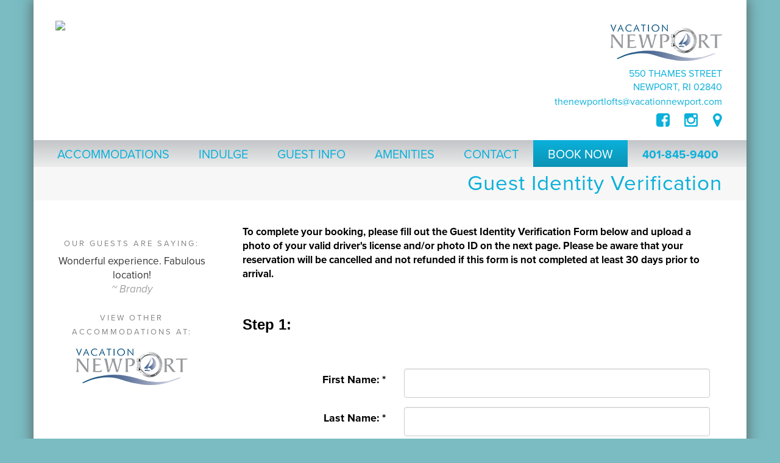

--- FILE ---
content_type: text/html; charset=UTF-8
request_url: https://www.thenewportlofts.com/page/guest_identity_verification
body_size: 17099
content:

<!DOCTYPE html>
<html lang="en">
  <head>

<!-- Google Tag Manager -->
<script>(function(w,d,s,l,i){w[l]=w[l]||[];w[l].push({'gtm.start':
new Date().getTime(),event:'gtm.js'});var f=d.getElementsByTagName(s)[0],
j=d.createElement(s),dl=l!='dataLayer'?'&l='+l:'';j.async=true;j.src=
'https://www.googletagmanager.com/gtm.js?id='+i+dl;f.parentNode.insertBefore(j,f);
})(window,document,'script','dataLayer','GTM-PVQXK9R');</script>
<!-- End Google Tag Manager -->

	
  
    <meta charset="utf-8">
    <meta http-equiv="X-UA-Compatible" content="IE=edge">

	    	<meta name="viewport" content="width=device-width, initial-scale=1, user-scalable=no">
    

    <!-- The above 3 meta tags *must* come first in the head; any other head content must come *after* these tags -->
    <title>The Newport Lofts - Guest Identity Verification</title>
    <meta name="description" content="">
    <meta name="keywords" content="">



<link rel="apple-touch-icon" sizes="180x180" href="/apple-touch-icon.png">
<link rel="icon" type="image/png" sizes="32x32" href="/favicon-32x32.png">
<link rel="icon" type="image/png" sizes="16x16" href="/favicon-16x16.png">
<link rel="manifest" href="/site.webmanifest">
<link rel="mask-icon" href="/safari-pinned-tab.svg" color="#7b7b7b">
<meta name="msapplication-TileColor" content="#ffffff">
<meta name="theme-color" content="#ffffff">

    <link rel="stylesheet" href="https://maxcdn.bootstrapcdn.com/font-awesome/4.5.0/css/font-awesome.min.css" type="text/css">

	<base href="https://www.thenewportlofts.com/">
    <!-- jQuery (necessary for Bootstrap's JavaScript plugins) -->

     <!-- Include all compiled plugins (below), or include individual files as needed -->
			<script src="https://ajax.googleapis.com/ajax/libs/jquery/1.12.4/jquery.min.js"></script>
	    <script src="https://secure.headwaytechnology.com/www.landingsgroup.com/master_vacation_properties_files/js/bootstrap.min.js"></script>
	

    
    <link rel="stylesheet" type="text/css" href="https://secure.headwaytechnology.com/www.landingsgroup.com/master_vacation_properties_files/highslide/highslide.css" />
    <script type="text/javascript" src="https://secure.headwaytechnology.com/www.landingsgroup.com/master_vacation_properties_files/highslide/highslide-with-gallery.js"></script>
	<script type="text/javascript">
        hs.showCredits = false;

		hs.registerOverlay({
			html: '<div class="closebutton" onclick="return hs.close(this)" title="Close"></div>',
			position: 'top right',
			fade: 2 // fading the semi-transparent overlay looks bad in IE
		});
		
		hs.graphicsDir = 'https://secure.headwaytechnology.com/www.landingsgroup.com/master_apt_comm_files/highslide/graphics/';
		hs.wrapperClassName = 'borderless';
		hs.align = 'center';
		hs.transitions = ['expand', 'crossfade'];
		hs.outlineType = 'rounded-white';
		hs.fadeInOut = true;
		hs.dimmingOpacity = 0.75;
        hs.numberOfImagesToPreload = 0;
			

    </script>
	<style type="text/css">
    .highslide-dimming {
        background: black;
    }
    </style>
    
    <!-- Bootstrap -->


    <link href="https://www.thenewportlofts.com/graphics_system/css/bootstrap.min.css" rel="stylesheet">


	<!-- HTML5 shim and Respond.js for IE8 support of HTML5 elements and media queries -->
    <!-- WARNING: Respond.js doesn't work if you view the page via file:// -->
    <!--[if lt IE 9]>
<!--      <script src="https://oss.maxcdn.com/html5shiv/3.7.3/html5shiv.min.js"></script>
      <script src="https://oss.maxcdn.com/respond/1.4.2/respond.min.js"></script>
    -->
    <![endif]-->
       
       
            <script src="https://use.typekit.net/nxm1nid.js"></script>
            <script>try{Typekit.load({ async: true });}catch(e){}</script>
            




<script>
$(document).ready(function() {
  $('[data-toggle=offcanvas]').click(function() {
    $('.row-offcanvas').toggleClass('active');
  });



	        var regex = /((\(\d{3}\) ?)|(\d{3}-)){1}\d{3}-\d{4}/g;		var text = $("body:first").html();
		text = text.replace(regex, "<a href=\"tel:$&\">$&</a>");
		$("body:first").html(text);
	

});

</script>




    <style>

	</style>
	
        
    




  <script src="https://www.google.com/recaptcha/api.js?render=6LefVKcUAAAAACpG0YwuCdK3k_vgcHO0KzPKDaDg"></script>



<script type="text/javascript">
if(typeof jQuery == 'undefined'){
	document.write('<script type="text/javascript" src="https://code.jquery.com/jquery-3.4.1.min.js" integrity="sha256-CSXorXvZcTkaix6Yvo6HppcZGetbYMGWSFlBw8HfCJo=" crossorigin="anonymous"></'+'script>');
}
</script>

<script>

		function updateToken(){
			grecaptcha.ready(function() {
				grecaptcha.execute('6LefVKcUAAAAACpG0YwuCdK3k_vgcHO0KzPKDaDg', {action:'validate_captcha'})
					  .then(function(token) {
					document.getElementById('g-recaptcha-response').value = token;
				});
			});
		}
		
		updateToken();
		setInterval(updateToken, 60 * 1000); /*update every 60 seconds*/ 


</script>

  

  
  

<STYLE>

		


tr.membershiphidecolor { BACKGROUND-COLOR: #A2A2A2;}
tr.membershipshowcolor { BACKGROUND-COLOR: #FFFFFF;}
</STYLE>
<!--            <script src='https://www.google.com/recaptcha/api.js'></script> -->
            <script language="JavaScript"><!--

	function popUpClosed() {    
	 window.location.reload(); 
	}

	function MM_swapImgRestore() { //v3.0
	  var i,x,a=document.MM_sr; for(i=0;a&&i<a.length&&(x=a[i])&&x.oSrc;i++) x.src=x.oSrc;
	}

	function MM_preloadImages() { //v3.0
	  var d=document; if(d.images){ if(!d.MM_p) d.MM_p=new Array();
	    var i,j=d.MM_p.length,a=MM_preloadImages.arguments; for(i=0; i<a.length; i++)
	    if (a[i].indexOf("#")!=0){ d.MM_p[j]=new Image; d.MM_p[j++].src=a[i];}}
	}

	function MM_findObj(n, d) { //v4.0
	  var p,i,x;  if(!d) d=document; if((p=n.indexOf("?"))>0&&parent.frames.length) {
	    d=parent.frames[n.substring(p+1)].document; n=n.substring(0,p);}
	  if(!(x=d[n])&&d.all) x=d.all[n]; for (i=0;!x&&i<d.forms.length;i++) x=d.forms[i][n];
	  for(i=0;!x&&d.layers&&i<d.layers.length;i++) x=MM_findObj(n,d.layers[i].document);
	  if(!x && document.getElementById) x=document.getElementById(n); return x;
	}

	function MM_swapImage() { //v3.0
	  var i,j=0,x,a=MM_swapImage.arguments; document.MM_sr=new Array; for(i=0;i<(a.length-2);i+=3)
	   if ((x=MM_findObj(a[i]))!=null){document.MM_sr[j++]=x; if(!x.oSrc) x.oSrc=x.src; x.src=a[i+2];}
	}
	
	function forcePrintWindow(){
		bV = parseInt(navigator.appVersion)
		if (bV >= 4) window.print()
	}

	
 	function checkPasswordChangeForm() {
		var error = "";
		if (document.regForm.currPassword.value == "") { error = error + "Current Password\n";}
		if (document.regForm.newPassword1.value.length < 6) { error = error + "New password must be at least 6 characters or digits long.\n";}
		if (document.regForm.newPassword1.value != document.regForm.newPassword2.value) { error = error + "Please verify your new password again.\n";}
		if (error != "") {
			alert("Please complete the following required fields:\n\n" + error);
			return false;
		}
	}


	function popWindow(url,width,height){
		// CENTER THE WINDOW ON THE SCREEN
		var centerX = (screen.width - width)/2;
		var centerY = (screen.height - height)/2;
		window.name = "main";
		newwin=open(url, "", "width=" + width + ",height=" + height + ",top=" + centerY + ",screenY=" + centerY + ",left=" + centerX + ",screenX=" + centerX + ",resizable=no,toolbar=no,location=no,directories=no,menubar=no,scrollbars=yes");	
		newwin.focus();	
	}

	function jumpURL(jumpURLForm){
		var URL = jumpURLForm.url.options[jumpURLForm.url.selectedIndex].value;
		window.location.href = URL;
	}

	function checkEmailPageForm() {
		var error = "";
		if (isEmail(document.regForm.email.value) == false) { error = error + "Valid Email Address\n";}
		if (document.regForm.yourName.value == "") { error = error + "Your Name\n";}
		if (error != "") {
			alert("Please complete the following required fields:\n\n" + error);
			return false;
		}
	}

	function isWhitespace(s) {
		var i;
	    if (isEmpty(s)) return true;
	    for (i = 0; i < s.length; i++)
	    {   
	        var c = s.charAt(i);
	        if (whitespace.indexOf(c) == -1) return false;
	    }
	    return true;
	}

	function isEmpty(s){
		return ((s == null) || (s.length == 0))
	}

	var defaultEmptyOK = false
	var whitespace = " \t\n\r";

	function isEmail (s)
	{   if (isEmpty(s)) 
	       if (isEmail.arguments.length == 1) return defaultEmptyOK;
	       else return (isEmail.arguments[1] == true);
	   
	    // is s whitespace?
	    if (isWhitespace(s)) return false;
	    
	    // there must be >= 1 character before @, so we
	    // start looking at character position 1 
	    // (i.e. second character)
	    var i = 1;
	    var sLength = s.length;

	    // look for @
	    while ((i < sLength) && (s.charAt(i) != "@"))
	    { i++
	    }

	    if ((i >= sLength) || (s.charAt(i) != "@")) return false;
	    else i += 2;

	    // look for .
	    while ((i < sLength) && (s.charAt(i) != "."))
	    { i++
	    }

	    // there must be at least one character after the .
	    if ((i >= sLength - 1) || (s.charAt(i) != ".")) return false;
	    else return true;
	}

	
				
			
function checkForm() {
		
	var error = "";
	var errorWarning = "";




if (document.regForm.text_10657.value == ""){ error = error + "First Name\n";} 
if (document.regForm.text_10658.value == ""){ error = error + "Last Name\n";} 
if (document.regForm.text_10659.value == ""){ error = error + "Date of Arrival\n";} 
if (document.regForm.text_10660.value == ""){ error = error + "Address\n";} 
if (document.regForm.text_10661.value == ""){ error = error + "Phone Number\n";} 
if (document.regForm.text_10662.value == ""){ error = error + "E-mail Address\n";} 
                   // if (document.regForm['g-recaptcha-response'].value == ""){ error = error + "\nYou must check the 'I'm not a robot' box at the bottom of the form.";}
                    	




	if (error != "") {
		alert("Please complete the following required fields:\n\n" + error);
		return false;
	}
}

//--></script>






<style>




#mc_embed_signup_scroll h2 {
	text-align:center;
}

.datefield {
float:left;
}

.mc-field-group label {
float:left;
padding-right:5px;
}


.bdaybot {
    clear: left;
    padding-top: 10px;
}
   

#mc_embed_signup {
    margin:auto;
    width:320px;
}

.mc-field-group {
	padding-bottom:10px;
}


#ui-datepicker-div {

	margin-top:20px !important;
}

#ui-datepicker-div {

}


  /* Note: Try to remove the following lines to see the effect of CSS positioning */
  .affix {
    top: 0;
    width: 100%;
    z-index: 9999 !important;
  }

  .affix + .container-fluid {
    padding-top: 70px;
  }
  
  

.default {
	font-size: 17px !important;
    line-height: 23px !important;
	font-family: "proxima-nova",sans-serif !important;
	font-weight: 400 !important;
}

.roundcorners { 
    border:1px solid #f7f7f7;
    -webkit-border-radius: 20px;
    -moz-border-radius: 20px;
    border-radius: 20px;
}



.widgetuni {
    margin:25px;
    float:left;
    position:absolute;
	background-repeat: no-repeat;
}
.widgetinner {
	padding:35px 0 20px 30px;
}

.landselect {
	padding-bottom:15px;
}

.landselect:hover {
	background-color:#f7f7f7 !important;
}

.landselect a {
	text-decoration: none !important;
}


.selactive {
	background: -webkit-gradient(linear, left top, left bottom, color-stop(0%,#0c93b6), color-stop(100%,#0c93b6)) !important;
}


.widgetcontainer {
	z-index:999 !important;
}


.pplace2 {
    width:100%;
    margin-bottom:20px;
    margin-top:40px;
    text-decoration: none;
}

a.gridbox2 > .pplace2 {
    text-decoration: none !important;
}

// non functional
a.gridbox2:link {
    text-decoration: none !important;
}


                            
.pplace2 img:hover {
    opacity: .7;
    filter: alpha(opacity=70);
}
.gridbox2 {
    text-align:center;	
    font-size:120%;
    color: #0ab0da;
    font-weight: 700;
}
.indulgedetail {
    font-size:90%;
    font-weight: 400;
    color:#000;
   text-decoration: none;

    letter-spacing:2px;
    margin:10px 0px 20px 0px;
    text-align:center;	
}

    
.carousel-fade .carousel-inner .item {
  opacity: 0;
  transition-property: opacity;
}

.carousel-fade .carousel-inner .active {
  opacity: 1;
}

.carousel-fade .carousel-inner .active.left,
.carousel-fade .carousel-inner .active.right {
  left: 0;
  opacity: 0;
  z-index: 1;
}

.carousel-fade .carousel-inner .next.left,
.carousel-fade .carousel-inner .prev.right {
  opacity: 1;
}

.carousel-fade .carousel-control {
  z-index: 2;
}

/*
WHAT IS NEW IN 3.3: "Added transforms to improve carousel performance in modern browsers."
now override the 3.3 new styles for modern browsers & apply opacity
*/
@media all and (transform-3d), (-webkit-transform-3d) {
    .carousel-fade .carousel-inner > .item.next,
    .carousel-fade .carousel-inner > .item.active.right {
      opacity: 0;
      -webkit-transform: translate3d(0, 0, 0);
              transform: translate3d(0, 0, 0);
    }
    .carousel-fade .carousel-inner > .item.prev,
    .carousel-fade .carousel-inner > .item.active.left {
      opacity: 0;
      -webkit-transform: translate3d(0, 0, 0);
              transform: translate3d(0, 0, 0);
    }
    .carousel-fade .carousel-inner > .item.next.left,
    .carousel-fade .carousel-inner > .item.prev.right,
    .carousel-fade .carousel-inner > .item.active {
      opacity: 1;
      -webkit-transform: translate3d(0, 0, 0);
              transform: translate3d(0, 0, 0);
    }
}



.fa-2x {
	font-size: 1.5em;
}

	

	#ui-datepicker-div{
    	z-index: 4000 !important;
    }
    .hwid td {
    	font-size:13px;
		font-style: normal;
    }
	.hwid td input {
    	font-size:13px;
		font-style: normal;
	}
	.hwid td select {
    	font-size:13px;
		font-style: normal;
	}
    
    
.hwid td {
    font-size: 14px;
    font-style: normal;
}


.navbar-nav > li > a.nobotpad:hover {
	background-color:white;
}
.navbar-nav > li > a.nobotpad:focus {
	background-color:white;
}

a.emailheader:link {
	text-decoration:none !important;
}



.lefthomecol {
	padding-left:0px;
    padding-right:25px;
}

.righthomecol {
	padding-left:25px;
    padding-right:0px;
}


.homelinks {
	padding:0px;
}

ul.homelinks li {
	text-align:center;
    margin: 0px 0px 30px 0px;	
	font-size:18px;
    line-height:22px;
    font-weight:400;
}

ul.homelinks {
	font-size: 13px;
	line-height: 17px;
	text-transform:uppercase;
	font-weight:normal;
	color: #60594b;
	text-decoration:none !important;
}

ul.homelinksbigger {
	font-size: 15px;
	line-height: 19px;
	text-transform:uppercase;
	font-weight:normal;
	color: #60594b;
	text-decoration:none !important;
}

ul.homelinks a:hover {
	color: #000;
}

ul.homelinks {
	color: #888;
	margin-bottom:0px;
	margin-top:0px;
	list-style-image: url(graphics_system/blank.png);
}



.booknow2 {
    font-size: 12px;
	background-color:#;
    color:#fff !important;
    background: rgba(12,147,181,1);
    background: -moz-linear-gradient(top, rgba(12,147,181,1) 0%, rgba(194,197,200,1) 0%, rgba(10,176,218,1) 0%, rgba(10,176,218,1) 0%, rgba(12,147,181,1) 100%);
    background: -webkit-gradient(left top, left bottom, color-stop(0%, rgba(12,147,181,1)), color-stop(0%, rgba(194,197,200,1)), color-stop(0%, rgba(10,176,218,1)), color-stop(0%, rgba(10,176,218,1)), color-stop(100%, rgba(12,147,181,1)));
    background: -webkit-linear-gradient(top, rgba(12,147,181,1) 0%, rgba(194,197,200,1) 0%, rgba(10,176,218,1) 0%, rgba(10,176,218,1) 0%, rgba(12,147,181,1) 100%);
    background: -o-linear-gradient(top, rgba(12,147,181,1) 0%, rgba(194,197,200,1) 0%, rgba(10,176,218,1) 0%, rgba(10,176,218,1) 0%, rgba(12,147,181,1) 100%);
    background: -ms-linear-gradient(top, rgba(12,147,181,1) 0%, rgba(194,197,200,1) 0%, rgba(10,176,218,1) 0%, rgba(10,176,218,1) 0%, rgba(12,147,181,1) 100%);
    background: linear-gradient(to bottom, rgba(12,147,181,1) 0%, rgba(194,197,200,1) 0%, rgba(10,176,218,1) 0%, rgba(10,176,218,1) 0%, rgba(12,147,181,1) 100%);
    filter: progid:DXImageTransform.Microsoft.gradient( startColorstr='#550f0b', endColorstr='#550f0b', GradientType=0 );
}


.booknow {
                
	background-color:#;
    color:#fff !important;

            
    background: rgba(12,147,181,1);
    background: -moz-linear-gradient(top, rgba(12,147,181,1) 0%, rgba(194,197,200,1) 0%, rgba(10,176,218,1) 0%, rgba(10,176,218,1) 0%, rgba(12,147,181,1) 100%);
    background: -webkit-gradient(left top, left bottom, color-stop(0%, rgba(12,147,181,1)), color-stop(0%, rgba(194,197,200,1)), color-stop(0%, rgba(10,176,218,1)), color-stop(0%, rgba(10,176,218,1)), color-stop(100%, rgba(12,147,181,1)));
    background: -webkit-linear-gradient(top, rgba(12,147,181,1) 0%, rgba(194,197,200,1) 0%, rgba(10,176,218,1) 0%, rgba(10,176,218,1) 0%, rgba(12,147,181,1) 100%);
    background: -o-linear-gradient(top, rgba(12,147,181,1) 0%, rgba(194,197,200,1) 0%, rgba(10,176,218,1) 0%, rgba(10,176,218,1) 0%, rgba(12,147,181,1) 100%);
    background: -ms-linear-gradient(top, rgba(12,147,181,1) 0%, rgba(194,197,200,1) 0%, rgba(10,176,218,1) 0%, rgba(10,176,218,1) 0%, rgba(12,147,181,1) 100%);
    background: linear-gradient(to bottom, rgba(12,147,181,1) 0%, rgba(194,197,200,1) 0%, rgba(10,176,218,1) 0%, rgba(10,176,218,1) 0%, rgba(12,147,181,1) 100%);
    filter: progid:DXImageTransform.Microsoft.gradient( startColorstr='#550f0b', endColorstr='#550f0b', GradientType=0 );
}


a.booknow:hover {
	color:black !important;
	background-color:#;
    
    background: rgba(194,197,200,1);
    background: -moz-linear-gradient(top, rgba(194,197,200,1) 0%, rgba(237,237,237,1) 100%);
    background: -webkit-gradient(left top, left bottom, color-stop(0%, rgba(194,197,200,1)), color-stop(100%, rgba(237,237,237,1)));
    background: -webkit-linear-gradient(top, rgba(194,197,200,1) 0%, rgba(237,237,237,1) 100%);
    background: -o-linear-gradient(top, rgba(194,197,200,1) 0%, rgba(237,237,237,1) 100%);
    background: -ms-linear-gradient(top, rgba(194,197,200,1) 0%, rgba(237,237,237,1) 100%);
    background: linear-gradient(to bottom, rgba(194,197,200,1) 0%, rgba(237,237,237,1) 100%);
    filter: progid:DXImageTransform.Microsoft.gradient( startColorstr='#c2c5c8', endColorstr='#ededed', GradientType=0 );

}

.scripty {
	font-family:"le-monde-livre-classic-std-s";
}


.headerphone a  {
	font-weight:bold !important;
            font-size:19px;
	    padding: 13px 20px 10px 30px;
        color:#0c94b7;

}

.headerphone  {
	font-weight:bold;
            font-size:19px;
	        color:#0c94b7;

}


a.navbar-brand {
    color: #0ab0da;
}

.navtextclass {
    color: #0ab0da !important;
}


.navbar, .navcon {

    background: rgba(194,197,200,1);
    background: -moz-linear-gradient(top, rgba(194,197,200,1) 0%, rgba(237,237,237,1) 100%);
    background: -webkit-gradient(left top, left bottom, color-stop(0%, rgba(194,197,200,1)), color-stop(100%, rgba(237,237,237,1)));
    background: -webkit-linear-gradient(top, rgba(194,197,200,1) 0%, rgba(237,237,237,1) 100%);
    background: -o-linear-gradient(top, rgba(194,197,200,1) 0%, rgba(237,237,237,1) 100%);
    background: -ms-linear-gradient(top, rgba(194,197,200,1) 0%, rgba(237,237,237,1) 100%);
    background: linear-gradient(to bottom, rgba(194,197,200,1) 0%, rgba(237,237,237,1) 100%);
    filter: progid:DXImageTransform.Microsoft.gradient( startColorstr='#c2c5c8', endColorstr='#ededed', GradientType=0 );

}

.navbar-collapse {
    border-top: 0px solid transparent;
    box-shadow: 0 0px 0 rgba(255, 255, 255, 0.1) inset;
}

.dropdown-menu > li > a {
//	text-align:center;
}

.navbar-collapse {
	width:100%;
}


.navbar-collapse > .nav > .dropdown > li {
	padding-left:20px;
}

.navbar-default {
//    background-color: #fbfbfb;
}

a.dropdown-toggle {
//	background-color:#fbfbfb;
    
}

.maininner{
//	min-height:400px;
}


.maininner img {
//    display: block;
    max-width: 100%;
    height: auto;
}


.resbutton {
	font-size:90% !important;
}
    
    
    
.rowlinki a:link {
	text-decoration:none;
}

.rowlinki a:link {
	text-decoration:none;
}
    
    
    
.offertext a:link {
	text-decoration:none;
    color: #a81616 !important;
}

.offertext a {
    color: #a81616 !important;
	text-decoration:none;
}

.offertext a:hover {
    color: #a81616 !important;
	text-decoration:underline;
}


.offertext2 {
    color:#0ab0da;
    font-weight:300;
    font-size:17px;
    line-height:19px;
}

.offertext2 a:link {
	text-decoration:none;
    color: #0ab0da;
}

.offertext2 a {
    color: #0ab0da;
	text-decoration:none;
}

.offertext2 a:hover {
    color: #0ab0da;
	text-decoration:underline;
}




.boxname a:link {
	text-decoration:none;
}

.boxname a {
	text-decoration:none;
}

.boxname a:hover {
	color:#000 !important;
}
    
    
    
.landingname {
	color:#0ab0da;
    font-weight:700;
    padding-bottom:40px;
}    



.contactbox {
	padding:20px;
    border:1px solid #e0e0e1;
    background-color: #fbfbfb;
    color:#97999c;
    padding-top:20px;
}


.amen{
    color:#97999c;
}
.amenheaders{
	letter-spacing:2px;
    
    color:#0ab0da;
    font-size:110%;
    font-weight:500;
    padding-bottom:20px;
}

.contacturl a:hover {
	color:#000;
}
    
    





.carousel-caption {
    bottom: 0px;
	font-weight:500;
    text-shadow: 3px 3px 4px rgba(0, 0, 0, 0.9);
}


.descbox {
    background-color:#fbfbfb;
    padding:20px;
    padding-bottom:8px;
    border-bottom:1px solid #e6edf2;
    border-left:1px solid #e6edf2;
    border-right:1px solid #e6edf2;
}

.carousel-indicators {
    bottom: -35px;
    left: 0px;
    list-style: outside none none;
	margin-left:0px;
    padding-left: 0;
    position: absolute;
    text-align: center;
    z-index: 105;
    background-color:#fbfbfb;
    width:100%;
    padding-top:10px;
    padding-bottom:8px;
    border-bottom:1px solid #e6edf2;
    border-left:1px solid #e6edf2;
    border-right:1px solid #e6edf2;
    
}

.carousel-indicators li {
    background-color: #d5d6d7;
    border: 0px solid #fff;
    border-radius: 10px;
    cursor: pointer;
    display: inline-block;
    height: 10px;
    margin: 1px;
    text-indent: -999px;
    width: 10px;
}

.carousel-indicators .active {
    background-color: #0ab0da;
    border: 0px;
    height: 10px;
    margin: 1px;
    width: 10px;
}




.navbar {
    min-height: 41px;
}





.boxlinks {
	margin-top:35px;
    z-index: 5;
}

.boxlinks a:link, .boxlinks a {
	color:#0ab0da;
    text-decoration:none;
    padding:5px;
}

.boxlinks a:hover {
	color:#000;
    background-color:#e0e0e1;
}




.maininner table {
    border-collapse:separate;
    border-spacing: initial;

	
}

.innards table {
    border-collapse:separate;
    border-spacing: initial;
}

table.padding2 {
    border-spacing: 2px;
    border-collapse: separate !important;
}
table.padding3 {
    border-spacing: 3px;
    border-collapse: separate !important;
}
table.padding4 {
    border-spacing: 4px;
    border-collapse: separate !important;
}
table.padding5 {
    border-spacing: 5px;
    border-collapse: separate !important;
}

table.padding10 {
    border-spacing: 10px;
    border-collapse: separate !important;
}

.maininner table {
	border-collapse: inherit !important;
//    border-spacing: 6px;
}




input[type="checkbox"], input[type="radio"] {
	margin-right:10px;
}

birch {
	font-family: "birch-std";	
}

.cursive {
	font-family: "lakeside";
}


/*
red: 7f121c
blue:0ab0dadk gray: 3f3f3f
*/


/* ---------------------------------------------------- */

a:link {
	color: #0ab0da;
	text-decoration: underline;
}


a:visited {
	color: #0ab0da;
	text-decoration: underline;
}


a:focus {
	color: #85d8ed; 
	text-decoration: underline;
}

a:hover {
	color: #85d8ed; 
	text-decoration: underline;
}


a:active {
	color: #0ab0da !important;
	text-decoration: underline;
}

/* ---------------------------------------------------- */




.navbar-collapse {
//    padding-left: 0px;
}

.headerstyle, .logostyle {
	font-family: "proxima-nova", sans-serif;
}

html,body {
	font-family: "proxima-nova",sans-serif;
	font-style: normal;
	font-weight: 400;
	background-color:#7abcc2}
/* 400,500,700,800 */

hr {
	margin-top:10px;
	margin-bottom:10px;
}

/* for hover */
@media (min-width: 768px) {
	.dropdown:hover .dropdown-menu {
		display: block;
	}
 }

.navbar-default {
//	background-color: #0ab0da;
	border-color: #fff;
	border: 0px solid;
}

.container-fluid {
//  margin-right: auto;
//  margin-left: auto;
//  max-width: 760px;
}

table.hwid td{
	padding:3px;
}

table.hwid2 td{
	padding:8px;
}




.phrfbutton1, a.button, input[type=submit], input[type=button] {
  font-size: 18px;
  font-weight:700;
	word-wrap:break-word;
  color: #fff !important;
  text-decoration: none !important;
  padding: 0.5em .8em;
  margin-top:10px;
  margin-bottom:10px;
  background: #0ab0da; /* old browsers */
  background: -moz-linear-gradient(top, #0ab0da 0%, #0ab0da 100%); /* firefox */
  background: -webkit-gradient(linear, left top, left bottom, color-stop(0%,#0ab0da), color-stop(100%,#0ab0da)); /* webkit */
  filter: progid:DXImageTransform.Microsoft.gradient( startColorstr='#0ab0da', endColorstr='#0ab0da',GradientType=0 ); /* ie */
  zoom: 1;
  border-radius: 6px;
  -moz-border-radius: 6px;
  -webkit-border-radius: 6px;
  -box-shadow: 0 1px 3px  rgba(0,0,0,0.5);
  -moz-box-shadow: 0 1px 3px rgba(0,0,0,0.5);
  -webkit-box-shadow: 0 1px 3px rgba(0,0,0,0.5);
  text-shadow: 0 -1px 1px rgba(0,0,0,0.25);
}

.phrfbutton1, a.button:hover {
	color:#ddd !important;
  background: #0ab0da; /* old browsers */
  background: -moz-linear-gradient(top, #0ab0da 0%, #0ab0da 100%); /* firefox */
  background: -webkit-gradient(linear, left top, left bottom, color-stop(0%,#0ab0da), color-stop(100%,#0ab0da)); /* webkit */
  filter: progid:DXImageTransform.Microsoft.gradient( startColorstr='#0ab0da', endColorstr='#0ab0da',GradientType=0 ); /* ie */
}


.dlink {
	color:#fff;	
	text-decoration: none;
}

a.dlink:hover {
	color:#fff;	
	text-decoration: underline;
}


.form-control {
	font-family:Helvetica, Arial, sans-serif;
	font-size: 110%;
	font-weight:400;
}
.control-label {
	font-size: 125%;	
	text-align:right;
	white-space: nowrap;
	overflow: hidden;
}

.text_small {
	font-size: 80%;
}
.text_regular {
	font-size: 100%;
}
.text_medium {
	font-size: 125%;
}
.text_large {
	font-size: 150%;
}


@media (max-width: 767px) {
	.navbar-default .navbar-nav .open .dropdown-menu > li > a {
		color: #000;
        text-align:center;
	}

	.navbar-default .navbar-nav .open .dropdown-menu > li > a:hover {
		color: #ddd;
        text-align:center;
	}

	.navbar-default .navbar-nav .open .dropdown-menu > li > a:active {
		color: #000;
        text-align:center;
	}
}

.dropdown-menu > li > a:active {
	color: #fff;
	background-color: #fff;
}

.dropdown-menu > li > a:active {
	color: #ddd;
	background-color: #ddd;
}

.dropdown-menu > li > a:active {
	color: #fff;
	background-color: #fff;
}

#navside li a {
	font-size:90%;	
}





.navbar-default .navbar-nav > .open > a, .navbar-default .navbar-nav > .open > a:focus, .navbar-default .navbar-nav > .open > a:hover {
	background-color: #3f3f3f;
	color:#fff;
    
}


.navbar-default .navbar-nav > li > a {
	color: #0ab0da;
    font-weight:400;
    text-transform: uppercase
}

.navbar-default .navbar-nav > li > a:hover {
	color: #85d8ed;
}

.navbar-default .navbar-nav > li > a:active {
	color: #0ab0da;
}

.navbar-default .navbar-nav > li > a:visited {
	text-decoration: none;
}

.navbar {
	border-radius: 0px;
}

.navbar-nav > li > a {
	text-decoration: none;
}
.dropdown-menu > li > a {
	text-decoration: none;
}
.nav > li > a {
	text-decoration: none;
}

.footerbar a {
	text-decoration: none;
	color:#000;
}
.footerbar li {
	color:#000;
}

.navbar-brand {
	text-decoration: none;
}

.dropdown-menu > li > a:focus, .dropdown-menu > li > a:hover {
	background-color: #ddd;
	color: #3f3f3f;
	text-decoration: none;
}	

.footertext {
	font-size:70%;
}



.footerbar a {
	color:#0ab0da;
}

.footerbar a:hover {
	color:#000;
}


.footernavlinks li {
	font-size:70%;
}

.footernavlinks li {
    display: inline;
    padding-left:12px;
    padding-right:12px;
}


.footernavlinks li a {
	color:#0ab0da;
}

.footernavlinks li {
	color:#0ab0da;
}


.footernavlinks li a:hover {
	color:#000;
}

.footernavlinks li.lilarger {
	color:#e0e0e1;
    font-size:120%;
}



@media (min-width: 100px) {

#maincontentarea {
	padding-left:0px;
    padding-right:0px;
}

.headerphone2 {
	font-weight:bold;
    font-size:17px;
    color:#000;
}

.iconset {
	font-size:80%;
}

.booknow {
	}


.leftrighthomecol {
    padding-top:0px;
}

.navbar-collapse {
	width:100%;
}

.defaultdata {
	font-size:90%;
    line-height:90%;
}
.formslabel {
	font-size:90%;
    line-height:90%;
}

table td{
	font-size:90%;
//    line-height:90%;
}

     .navbar-collapse {
        float:left;
    }


h1 {
	font-size:25px;
    line-height:25px;
}


.contactbox {
    font-size:95%;
    margin-bottom: 20px;
}

.nextprevbutton {
  font-size: 10px !important;
  font-weight: 700 !important;
}

.nextprevbutton2 {
  font-size: 10px !important;
  font-weight: 700 !important;
}

.landingname {
    font-size:150%;
	line-height:80%;
}    

.contacturl a:link {
	color:#0ab0da;
    font-size:90%;
    font-weight:500;
    padding:20px 0px;
    text-decoration:none;
}


    .resbuton{
        font-size:13px; 
    }

    .headercon2 {
        height:inherit;
    }
 
    .headerrighttagline {
        color: #0ab0da        font-size:22px;
        text-align:right;
		padding-right:40px;
    }

    .matrixrow {
		margin-left:0;
        margin-right:0;
        margin-top:0px;
        margin-bottom:20px;    
    }

    .boxname {
    	font-size:20px;
        line-height:22px;
    }


	body{
		font-size: 17px;
		line-height: 23px;
	}
	.form-control {
		height:38px;
	}
	.cc-exp-month {
		width: 100px;	
	}
	.cc-exp-year {
		width: 90px;	
	}		.catbutton{
		margin-bottom:40px;	
	}
	.navbar {
		margin-bottom:0px;	
	}
	.prinavreg {
		font-size:80%;	
	}
	.footertext {
		font-size:80%;
	}
	.footernavlinks li {
		font-size:80%;
	}
	.navbar-collapse {
		padding-right: 0px;
	}
	a.button{
	  font-size: 70%;
	}
    
    .boxname {
    	margin-top:20px;
    }

    .boxlinks a {
		font-size:80%;
    }

    .carousel-caption {
        font-size:90%;
    }

    .homeboxmatrix {
        padding-left:0px;
        padding-right:0px;
    }
    
    .offertext {
        float:center;
        width:100%;
        color:#a81616;
        font-weight:300;
        font-size:16px;
		padding-left:0px;
    }
    
    .headerextra {
    	padding:10px 20px;
	}
    
    .navbar-nav > li > a {
        padding-left: 24px;
        padding-right: 24px;
    }
    
    .navbar .navbar-collapse {
        text-align: center;
    }

}
    
    
@media (min-width: 200px) {

    .iconset {
        font-size:80%;
    }
    .labelline {
        font-size:90%;
    }
    
}


@media (min-width: 100px) {
    .toppadding {
        padding-top:30px;
    }
}

@media (min-width: 330px) {
    .headerphone2 {
        font-weight:bold;
        font-size:19px;
        color:#000;
    }
}



@media (min-width: 700px) {
    .toppadding {
        padding-top:0px;
    }
}


@media (min-width: 480px) {


#maincontentarea {
	padding-left:20px;
    padding-right:20px;
}

 .labelline {
        font-size:100%;
    }
    
.iconset {
	font-size:80%;
}


.leftrighthomecol {
    padding-top:0px;
}



.booknow {
	}

.defaultdata {
	font-size:100%;
    line-height:100%;
}
.formslabel {
	font-size:100%;
    line-height:100%;
}


table td{
	font-size:100%;
//    line-height:100%;
}

.navbar-collapse {
	width:100%;
}

    .navbar-nav > li > a {
        padding-left: 24px;
        padding-right: 24px;
    }

     .navbar-collapse {
        float:left;
    }

h1 {
	font-size:25px;
    line-height:25px;
}

.contactbox {
    font-size:110%;
    margin-bottom: 20px;
}

.nextprevbutton {
  font-size: 13px !important;
  font-weight: 700 !important;
}

.nextprevbutton2 {
  font-size: 13px !important;
  font-weight: 700 !important;
}

.resbuton{
	font-size:18px; 
}

.landingname {
    font-size:150%;
	line-height:80%;
}    

.contacturl a:link {
	color:#0ab0da;
    font-size:100%;
    font-weight:500;
    padding:20px 0px;
    text-decoration:none;
}


    .matrixrow {
		margin-left:0;
        margin-right:0;
        margin-top:0px;
        margin-bottom:20px;    
    }


    .boxname {
    	font-size:26px;
        line-height:28px;
    }


    .headercon2 {
        height:inherit;
    }


    .headercon {
//        min-height:259px;
//        background-image:none;
    }
    
    .headerrighttagline {
        color: #0ab0da        font-size:22px;
        text-align:right;
		float:right;
        padding-top:0px;
    }



    .headerleft {
        max-width:400px;
        float:left;
    }

    .headerleft img {
        margin-top:39px;
        margin-left:36px;
    }
    
  	.headerright {
        float:none;
        margin-top: 15px;
    }
    
    .headerrightnav {
        width:100%;
    }
    
    .headerrightwidget {
		margin:15px;
        padding:5px;
        height:101px;
        border:1px solid #e0e0e1;
        background-color:#fff;
    }
    


	body{
		font-size: 17px;
		line-height: 23px;
	}
	.cc-exp-month {
		width: 100px;	
	}
	.cc-exp-year {
		width: 90px;	
	}		.form-control {
		height:38px;
	}
	.catbutton{
		margin-bottom:40px;	
	}
	.navbar {
		margin-bottom:0px;	
	}
	.prinavreg {
		font-size:80%;	
	}
	.footertext {
		font-size:80%;
	}
	.footernavlinks li {
		font-size:80%;
	}
	a.button{
	  font-size: 80%;
	}

    .boxname {
    	margin-top:20px;
    }

    .boxlinks a {
		font-size:80%;
    }

    .carousel-caption {
        font-size:130%;
    }
    .homeboxmatrix {
        padding-left:0px;
        padding-right:0px;
    }

    .offertext {
        float:center;
        width:100%;
        color:#a81616;
        font-weight:300;
        font-size:16px;
		padding-left:0px;
    }


    .headerextra {
    	padding:20px 40px;
	}


    .headerextra2 {
    	padding:10px 20px;
	}

    
    .navbar .navbar-collapse {
        text-align: center;
    }

}

@media (min-width: 768px) {


iconset {
	font-size:80%;
}

.floatnavmax {
	max-width:750px;
}



.booknow {
	}


.widgetcontainer {
    margin-top:160px;
    background-image:url('https://www.thenewportlofts.com/graphics_custom/blackwidget_bg_sm.png?3');
    width:700px;
    height:107px;
}

          
          
          
.leftrighthomecol {
    padding-top:0px;
}


table td{
	font-size:100%;
}

.navbar-collapse {
	width:inherit;
}

    .navbar-collapse {
        float:right;
    }




.navbar-nav > li > a {
    padding-left: 15px;
    padding-right: 15px;
}

h1 {
	font-size:25px;
    line-height:25px;
}

.contactbox {
    font-size:90%;
    margin-bottom: 0px;
}


.nextprevbutton {
  font-size: 18px !important;
  font-weight: 700 !important;
}

.nextprevbutton2 {
  font-size: 18px !important;
  font-weight: 700 !important;
}


.landingname {
    font-size:150%;
	line-height:80%;
}    


.contacturl a:link {
	color:#0ab0da;
    font-size:130%;
    font-weight:500;
    padding:20px 0px;
    text-decoration:none;
}

    .resbuton{
        font-size:15px; 
    }


    .headercon2 {
        height:inherit;
    }

    .matrixrow {
		margin-left:0;
        margin-right:0;
        margin-top:20px;
        margin-bottom:40px;    
    }


    .boxname {
    	font-size:20px;
        line-height:22px;
    }



    .headercon {
    }
    
    .headerrighttagline {
        color: #0ab0da        font-size:22px;
        text-align:right;
		float:right;
        padding-top:0px;
    }


    .headerleft {
        max-width:400px;
        float:left;
    }

    .headerleft img {
        margin-top:39px;
        margin-left:36px;
    }
    
  	.headerright {
        float:left;
        margin-top: 30px;
    }
    
    .headerrightnav {
		width:750px;
    }
    
    .headerrightwidget {
		margin:15px;
        padding:5px;
        height:101px;
        border:1px solid #e0e0e1;
        background-color:#fff;
    }
    


	body{
		font-size: 17px;
		line-height: 23px;
	}
	.cc-exp-month {
		width: 110px;	
	}
	.cc-exp-year {
		width: 90px;	
	}
	.form-control {
		height:42px;
	}
	.catbutton{
		margin-bottom:45px;	
	}
	.navbar-brand{
		display:none;
	}

	.prinavreg {
        		font-size:16px;
        	}

	a.button{
	  font-size: 100%;
	}

    .boxname {
    	margin-top:0px;
    }

    .boxlinks a {
		font-size:90%;
    }

    .carousel-caption {
        font-size:100%;
    }

    .homeboxmatrix {
        padding-left:40px;
        padding-right:40px;
    }

    .offertext {
        float:left;
        width:100%;
        color:#a81616;
        font-weight:300;
        font-size:16px;
        padding-left:0px;
    }

    .headerextra {
    	padding:20px 40px;
	}
    .headerextra2 {
    	padding:10px 40px;
        min-height:40px;
	}

}
@media (min-width: 992px) {



.floatnavmax {
	max-width:970px;
}



.iconset {
	font-size:80%;
}



		.headerphone {
			font-size:17px;
		}
		.headerphone a {
			font-size:17px;
		}


.widgetcontainer {
    margin-top:250px;
    background-image:url('https://www.thenewportlofts.com/graphics_custom/blackwidget_bg_lg.png?3');
    width:920px;
    height:107px;
}



.leftrighthomecol {
    padding-top:55px;
}



table td{
	font-size:100%;
}
    .navbar-collapse {
        float:right;
    }

    .headerextra2 {
    	padding:20px 40px;
        min-height:60px;

	}



.navbar-nav > li > a {
    padding-left: 15px;
    padding-right: 15px;
}


h1 {
	font-size:35px;
    line-height:35px;
}

.contactbox {
    font-size:110%;
    margin-bottom: 0px;
}

    .nextprevbutton {
      font-size: 18px !important;
      font-weight: 700 !important;
    }


    .nextprevbutton2 {
      font-size: 15px !important;
      font-weight: 700 !important;
    }


.landingname {
    font-size:150%;
	line-height:80%;
}    

.contacturl a:link {
	color:#0ab0da;
    font-size:130%;
    font-weight:500;
    padding:20px 0px;
    text-decoration:none;
}


    .matrixrow {
		margin-left:0;
        margin-right:0;
        margin-top:20px;
        margin-bottom:40px;    
    }

    .boxname {
    	font-size:24px;
        line-height:26px;
    }

    
    .headercon2 {
        height:212px;
    }
    
    .headercon {
    }
    
    .headerrighttagline {
        color: #0ab0da        font-size:22px;
        text-align:right;
		float:right;
        padding-top:0px;
    }
    


    .headerleft {
        max-width:425px;
        float:left;
    }


    .headerleft img {
        margin-top:39px;
        margin-left:36px;
    }
    
  	.headerright {
        float:right;
    }
    
    .headerrightnav {
        width:100%;
    }
    
    .headerrightwidget {
        margin:15px 40px 15px 0px;
        padding:5px;
        height:101px;
        border:1px solid #e0e0e1;
        background-color:#fff;
    }
    



	body{
		font-size: 17px;
		line-height: 23px;
	}
	.cc-exp-month {
		width: 120px;	
	}
	.cc-exp-year {
		width: 100px;	
	}
	.form-control {
		height:45px;
	}
	.catbutton{
		margin-bottom:50px;	
	}
	.navbar-brand{
		display:none;
	}
    
    	.prinavreg {
		font-size:18px;	
	}
    
    
	.navbar-nav > li > a {
		padding-bottom: 10px;
		padding-top: 14px;
	}
	.footertext {
		font-size:90%;
	}
	.footernavlinks li {
		font-size:80%;
	}
	a.button {
	  font-size: 100%;
	}

    .boxname {
    	margin-top:0px;
    }

    .boxlinks a {
		font-size:100%;
    }

    .carousel-caption {
        font-size:140%;
    }

    .homeboxmatrix {
        padding-left:40px;
        padding-right:40px;
    }

    .offertext {
        float:left;
        width:100%;
        color:#a81616;
        font-weight:300;
        font-size:17px;
        padding-left:20px;
    }

    .headerextra {
    	padding:20px 40px;
	}

.navbar, .navbar-default {
    padding-left:60px;
}


}


@media (min-width: 1200px) {

.floatnavmax {
	max-width:1170px;
}

.iconset {
	font-size:85%;
}


		.headerphone {
			font-size:19px;
		}
		.headerphone a {
			font-size:19px;
		}

.widgetcontainer {
    margin-top:320px;
    background-image:url('https://www.thenewportlofts.com/graphics_custom/blackwidget_bg_xl.png?3');
    width:1120px;
    height:107px;
}


.leftrighthomecol {
    padding-top:95px;
}

table td{
	font-size:100%;
}
    .navbar-collapse {
        float:right;
    }

    .headerextra2 {
    	padding:20px 40px;
        min-height:60px;
	}

    .navbar-nav > li > a {
        padding-left: 24px;
        padding-right: 24px;
    }

h1 {
	font-size:35px;
    line-height:35px;
}

.landingname {
    font-size:240%;
	line-height:120%;
}    


.contactbox {
    font-size:110%;
    margin-bottom: 0px;

}

.navbar, .navbar-default {
    padding-left:30px;
}
	

.contacturl a:link {
	color:#0ab0da;
    font-size:130%;
    font-weight:500;
    padding:20px 0px;
    text-decoration:none;
}


    .nextprevbutton {
      font-size: 18px !important;
      font-weight: 700 !important;
    }

    .nextprevbutton2 {
      font-size: 18px !important;
      font-weight: 700 !important;
    }


    .headercon2 {
        height:212px;
    }

    .matrixrow {
		margin-left:0;
        margin-right:0;
        margin-top:20px;
        margin-bottom:40px;    
    }
    
    .boxname {
    	font-size:26px;
        line-height:28px;
    }
    
    .headercon {
        min-height:230px;
    }
    
    .headerrighttagline {
        color: #0ab0da        font-size:22px;
        text-align:right;
		float:right;
        padding-top:20px;
    }
    
    .headerleft {
        min-width:462px;
        max-width:600px;
        float:left;
    }
    
    .headerleft img {
        margin-top:34px;
        margin-left:36px;
    }
    
    .headerright {
        float:left;
        width:689px;
    
    }
    
    .headerrightnav {
        width:100%;
    }
    
    .headerrightwidget {
        margin:15px 40px 15px 0px;
        padding:5px;
        height:101px;
        border:1px solid #e0e0e1;
        background-color:#fff;
    }
    


	body{
		font-size: 17px;
		line-height: 23px;
	}
	.cc-exp-month {
		width: 130px;	
	}
	.cc-exp-year {
		width: 100px;	
	}
	.form-control {
		height:48px;
	}
	.catbutton{
		margin-bottom:55px;	
	}
	.navbar-brand{
		display:none;
	}
	.prinavreg {
		font-size: 20px;	
	}

	.navbar-nav > li > a {
		padding-bottom: 10px;
		padding-top: 14px;
	}
	.footertext {
		font-size:90%;
	}
	.footernavlinks li {
		font-size:90%;
	}
	a.button {
	  font-size: 100%;
	}

    .boxname {
    	margin-top:0px;
    }

    .boxlinks a {
		font-size:100%;
    }

    .carousel-caption {
        font-size:150%;
    }
    .homeboxmatrix {
        padding-left:40px;
        padding-right:40px;
    }
    
    .offertext {
        float:left;
        width:100%;
        color:#a81616;
        font-weight:300;
        font-size:18px;
        padding-left:20px;
    }

    .headerextra {
    	padding:20px 40px;
	}

}


label {
display: inline-block;
/*    width: 5em; */
}
.ui-tooltip {
max-width: 350px;
}

.ui-widget {
font-family: Verdana,Arial,sans-serif;
// font-size: 13px !important;
}
.ui-widget .ui-widget {
//     font-size: 13px !important;
}

.navbar-right .dropdown-menu {
	right: auto;
}



.spline a {
	text-decoration:none;
    color:#000;
    font-weight:300;
}
.spline a:hover {
	text-decoration:none;
    color:#3f3f3f;
}

.latest a {
	text-decoration:none;
    color:#000;
    font-weight:300;
}
.latest a:hover {
	text-decoration:none;
	color:#3f3f3f;
}



.certboxheader {
	line-height:20px;
	font-size:20px;
	font-weight:700;
	text-align:center;
}

.certboxheaderlight {
	font-size:13px;
	font-weight:700;
	text-align:center;
	font-style: italic;
	color: #999;
}

.certboxaction a {
	font-size:12px;
	color: #06C;
	text-transform:uppercase;
}

.certboxaction {
	font-size:12px;
	color: #000;
	text-transform:uppercase;
}
</style>



    <style>
        .grecaptcha-badge { opacity:0;}
    </style>
            <meta name="msvalidate.01" content="1FF9DB6432EDA0BF0CA795EA6C6D4050" />
		<style>
        .default { font-family:Arial, Helvetica, sans-serif; font-size: 14px; font-style: normal; line-height: 22px; font-weight: normal; text-decoration: none; color: #000000; }
.supheaderprimary { font-family:Arial, Helvetica, sans-serif; font-size: 24px; font-style: normal; line-height: 32px; font-weight: bold; text-decoration: none; color: #95d5d4; }
.supheadersecondary { font-family:Arial, Helvetica, sans-serif; font-size: 24px; font-style: normal; line-height: 32px; font-weight: bold; text-decoration: none; color: #939598; }
.supheaderblack { font-family:Arial, Helvetica, sans-serif; font-size: 24px; font-style: normal; line-height: 32px; font-weight: bold; text-decoration: none; color: #000000; }
.supheadergrey { font-family:Arial, Helvetica, sans-serif; font-size: 24px; font-style: normal; line-height: 32px; font-weight: bold; text-decoration: none; color: #666666; }
.supheaderred { font-family:Arial, Helvetica, sans-serif; font-size: 24px; font-style: normal; line-height: 32px; font-weight: bold; text-decoration: none; color: #FF0000; }
.headerprimary { font-family:Arial, Helvetica, sans-serif; font-size: 20px; font-style: normal; line-height: 28px; font-weight: bold; text-decoration: none; color: #95d5d4; }
.headersecondary { font-family:Arial, Helvetica, sans-serif; font-size: 20px; font-style: normal; line-height: 28px; font-weight: bold; text-decoration: none; color: #939598; }
.headerblack { font-family:Arial, Helvetica, sans-serif; font-size: 20px; font-style: normal; line-height: 28px; font-weight: bold; text-decoration: none; color: #000000; }
.headergrey { font-family:Arial, Helvetica, sans-serif; font-size: 20px; font-style: normal; line-height: 28px; font-weight: bold; text-decoration: none; color: #666666; }
.headerred { font-family:Arial, Helvetica, sans-serif; font-size: 20px; font-style: normal; line-height: 28px; font-weight: bold; text-decoration: none; color: #FF0000; }
.subheaderprimary { font-family:Arial, Helvetica, sans-serif; font-size: 16px; font-style: normal; line-height: 24px; font-weight: bold; text-decoration: none; color: #95d5d4; }
.subheadersecondary { font-family:Arial, Helvetica, sans-serif; font-size: 16px; font-style: normal; line-height: 24px; font-weight: bold; text-decoration: none; color: #939598; }
.subheaderblack { font-family:Arial, Helvetica, sans-serif; font-size: 16px; font-style: normal; line-height: 24px; font-weight: bold; text-decoration: none; color: #000000; }
.subheadergrey { font-family:Arial, Helvetica, sans-serif; font-size: 16px; font-style: normal; line-height: 24px; font-weight: bold; text-decoration: none; color: #666666; }
.subheaderred { font-family:Arial, Helvetica, sans-serif; font-size: 16px; font-style: normal; line-height: 24px; font-weight: bold; text-decoration: none; color: #FF0000; }
.eirsuper1 { font-family:Arial, Helvetica, sans-serif; font-size: 24px; font-style: normal; line-height: 32px; font-weight: bold; text-decoration: none; color: #0b406b; }
.eirsuper2 { font-family:Arial, Helvetica, sans-serif; font-size: 24px; font-style: normal; line-height: 32px; font-weight: bold; text-decoration: none; color: #7e9fa4; }
.eirsuper3 { font-family:Arial, Helvetica, sans-serif; font-size: 24px; font-style: normal; line-height: 32px; font-weight: bold; text-decoration: none; color: #ce8d2d; }
.eirsuper4 { font-family:Arial, Helvetica, sans-serif; font-size: 24px; font-style: normal; line-height: 32px; font-weight: bold; text-decoration: none; color: #367738; }
.eirheader1 { font-family:Arial, Helvetica, sans-serif; font-size: 20px; font-style: normal; line-height: 28px; font-weight: bold; text-decoration: none; color: #0b406b; }
.eirheader2 { font-family:Arial, Helvetica, sans-serif; font-size: 20px; font-style: normal; line-height: 28px; font-weight: bold; text-decoration: none; color: #7e9fa4; }
.eirheader3 { font-family:Arial, Helvetica, sans-serif; font-size: 20px; font-style: normal; line-height: 28px; font-weight: bold; text-decoration: none; color: #ce8d2d; }
.eirheader4 { font-family:Arial, Helvetica, sans-serif; font-size: 20px; font-style: normal; line-height: 28px; font-weight: bold; text-decoration: none; color: #367738; }
.eirsub1 { font-family:Arial, Helvetica, sans-serif; font-size: 16px; font-style: normal; line-height: 24px; font-weight: bold; text-decoration: none; color: #0b406b; }
.eirsub2 { font-family:Arial, Helvetica, sans-serif; font-size: 16px; font-style: normal; line-height: 24px; font-weight: bold; text-decoration: none; color: #7e9fa4; }
.eirsub3 { font-family:Arial, Helvetica, sans-serif; font-size: 16px; font-style: normal; line-height: 24px; font-weight: bold; text-decoration: none; color: #ce8d2d; }
.eirsub4 { font-family:Arial, Helvetica, sans-serif; font-size: 16px; font-style: normal; line-height: 24px; font-weight: bold; text-decoration: none; color: #367738; }
.nsuper1 { font-family:Arial, Helvetica, sans-serif; font-size: 24px; font-style: normal; line-height: 32px; font-weight: bold; text-decoration: none; color: #95d5d4; }
.nsuper2 { font-family:Arial, Helvetica, sans-serif; font-size: 24px; font-style: normal; line-height: 32px; font-weight: bold; text-decoration: none; color: #939598; }
.nheader1 { font-family:Arial, Helvetica, sans-serif; font-size: 20px; font-style: normal; line-height: 28px; font-weight: bold; text-decoration: none; color: #95d5d4; }
.nheader2 { font-family:Arial, Helvetica, sans-serif; font-size: 20px; font-style: normal; line-height: 28px; font-weight: bold; text-decoration: none; color: #939598; }
.nsub1 { font-family:Arial, Helvetica, sans-serif; font-size: 16px; font-style: normal; line-height: 24px; font-weight: bold; text-decoration: none; color: #95d5d4; }
.nsub2 { font-family:Arial, Helvetica, sans-serif; font-size: 16px; font-style: normal; line-height: 24px; font-weight: bold; text-decoration: none; color: #939598; }
.nsuper1 { font-family:Arial, Helvetica, sans-serif; font-size: 24px; font-style: normal; line-height: 32px; font-weight: bold; text-decoration: none; color: #3b393b; }
.nsuper2 { font-family:Arial, Helvetica, sans-serif; font-size: 24px; font-style: normal; line-height: 32px; font-weight: bold; text-decoration: none; color: #7c5059; }
.nheader1 { font-family:Arial, Helvetica, sans-serif; font-size: 20px; font-style: normal; line-height: 28px; font-weight: bold; text-decoration: none; color: #3b393b; }
.nheader2 { font-family:Arial, Helvetica, sans-serif; font-size: 20px; font-style: normal; line-height: 28px; font-weight: bold; text-decoration: none; color: #7c5059; }
.nsub1 { font-family:Arial, Helvetica, sans-serif; font-size: 16px; font-style: normal; line-height: 24px; font-weight: bold; text-decoration: none; color: #3b393b; }
.nsub2 { font-family:Arial, Helvetica, sans-serif; font-size: 16px; font-style: normal; line-height: 24px; font-weight: bold; text-decoration: none; color: #7c5059; }
.popsuper1 { font-family:Arial, Helvetica, sans-serif; font-size: 24px; font-style: normal; line-height: 32px; font-weight: bold; text-decoration: none; color: #25aae1; }
.popsuper2 { font-family:Arial, Helvetica, sans-serif; font-size: 24px; font-style: normal; line-height: 32px; font-weight: bold; text-decoration: none; color: #9d9d9d; }
.popheader1 { font-family:Arial, Helvetica, sans-serif; font-size: 20px; font-style: normal; line-height: 28px; font-weight: bold; text-decoration: none; color: #25aae1; }
.popheader2 { font-family:Arial, Helvetica, sans-serif; font-size: 20px; font-style: normal; line-height: 28px; font-weight: bold; text-decoration: none; color: #9d9d9d; }
.popsub1 { font-family:Arial, Helvetica, sans-serif; font-size: 16px; font-style: normal; line-height: 24px; font-weight: bold; text-decoration: none; color: #25aae1; }
.popsub2 { font-family:Arial, Helvetica, sans-serif; font-size: 16px; font-style: normal; line-height: 24px; font-weight: bold; text-decoration: none; color: #9d9d9d; }
.sinsuper1 { font-family:Arial, Helvetica, sans-serif; font-size: 24px; font-style: normal; line-height: 32px; font-weight: bold; text-decoration: none; color: #000000; }
.sinsuper2 { font-family:Arial, Helvetica, sans-serif; font-size: 24px; font-style: normal; line-height: 32px; font-weight: bold; text-decoration: none; color: #000000; }
.sinheader1 { font-family:Arial, Helvetica, sans-serif; font-size: 20px; font-style: normal; line-height: 28px; font-weight: bold; text-decoration: none; color: #000000; }
.sinheader2 { font-family:Arial, Helvetica, sans-serif; font-size: 20px; font-style: normal; line-height: 28px; font-weight: bold; text-decoration: none; color: #000000; }
.sinsub1 { font-family:Arial, Helvetica, sans-serif; font-size: 16px; font-style: normal; line-height: 24px; font-weight: bold; text-decoration: none; color: #000000; }
.sinsub2 { font-family:Arial, Helvetica, sans-serif; font-size: 16px; font-style: normal; line-height: 24px; font-weight: bold; text-decoration: none; color: #000000; }
.tfsuper1 { font-family:Arial, Helvetica, sans-serif; font-size: 24px; font-style: normal; line-height: 32px; font-weight: bold; text-decoration: none; color: #6e3734; }
.tfsuper2 { font-family:Arial, Helvetica, sans-serif; font-size: 24px; font-style: normal; line-height: 32px; font-weight: bold; text-decoration: none; color: #a5a8ab; }
.tfheader1 { font-family:Arial, Helvetica, sans-serif; font-size: 20px; font-style: normal; line-height: 28px; font-weight: bold; text-decoration: none; color: #6e3734; }
.tfheader2 { font-family:Arial, Helvetica, sans-serif; font-size: 20px; font-style: normal; line-height: 28px; font-weight: bold; text-decoration: none; color: #a5a8ab; }
.tfsub1 { font-family:Arial, Helvetica, sans-serif; font-size: 16px; font-style: normal; line-height: 24px; font-weight: bold; text-decoration: none; color: #6e3734; }
.tfsub2 { font-family:Arial, Helvetica, sans-serif; font-size: 16px; font-style: normal; line-height: 24px; font-weight: bold; text-decoration: none; color: #a5a8ab; }
.toisuper1 { font-family:Arial, Helvetica, sans-serif; font-size: 24px; font-style: normal; line-height: 32px; font-weight: bold; text-decoration: none; color: #5f625b; }
.toisuper2 { font-family:Arial, Helvetica, sans-serif; font-size: 24px; font-style: normal; line-height: 32px; font-weight: bold; text-decoration: none; color: #a09367; }
.toiheader1 { font-family:Arial, Helvetica, sans-serif; font-size: 20px; font-style: normal; line-height: 28px; font-weight: bold; text-decoration: none; color: #5f625b; }
.toiheader2 { font-family:Arial, Helvetica, sans-serif; font-size: 20px; font-style: normal; line-height: 28px; font-weight: bold; text-decoration: none; color: #a09367; }
.toisub1 { font-family:Arial, Helvetica, sans-serif; font-size: 16px; font-style: normal; line-height: 24px; font-weight: bold; text-decoration: none; color: #5f625b; }
.toisub2 { font-family:Arial, Helvetica, sans-serif; font-size: 16px; font-style: normal; line-height: 24px; font-weight: bold; text-decoration: none; color: #a09367; }
.ttisuper1 { font-family:Arial, Helvetica, sans-serif; font-size: 24px; font-style: normal; line-height: 32px; font-weight: bold; text-decoration: none; color: #001b6c; }
.ttisuper2 { font-family:Arial, Helvetica, sans-serif; font-size: 24px; font-style: normal; line-height: 32px; font-weight: bold; text-decoration: none; color: #dd9a84; }
.ttiheader1 { font-family:Arial, Helvetica, sans-serif; font-size: 20px; font-style: normal; line-height: 28px; font-weight: bold; text-decoration: none; color: #001b6c; }
.ttiheader2 { font-family:Arial, Helvetica, sans-serif; font-size: 20px; font-style: normal; line-height: 28px; font-weight: bold; text-decoration: none; color: #dd9a84; }
.ttisub1 { font-family:Arial, Helvetica, sans-serif; font-size: 16px; font-style: normal; line-height: 24px; font-weight: bold; text-decoration: none; color: #001b6c; }
.ttisub2 { font-family:Arial, Helvetica, sans-serif; font-size: 16px; font-style: normal; line-height: 24px; font-weight: bold; text-decoration: none; color: #dd9a84; }
.vnsuper1 { font-family:Arial, Helvetica, sans-serif; font-size: 24px; font-style: normal; line-height: 32px; font-weight: bold; text-decoration: none; color: #054f7d; }
.vnsuper2 { font-family:Arial, Helvetica, sans-serif; font-size: 24px; font-style: normal; line-height: 32px; font-weight: bold; text-decoration: none; color: #97999c; }
.vnheader1 { font-family:Arial, Helvetica, sans-serif; font-size: 20px; font-style: normal; line-height: 28px; font-weight: bold; text-decoration: none; color: #054f7d; }
.vnheader2 { font-family:Arial, Helvetica, sans-serif; font-size: 20px; font-style: normal; line-height: 28px; font-weight: bold; text-decoration: none; color: #97999c; }
.vnsub1 { font-family:Arial, Helvetica, sans-serif; font-size: 16px; font-style: normal; line-height: 24px; font-weight: bold; text-decoration: none; color: #054f7d; }
.vnsub2 { font-family:Arial, Helvetica, sans-serif; font-size: 16px; font-style: normal; line-height: 24px; font-weight: bold; text-decoration: none; color: #97999c; }
.supheadervnblue { font-family:Arial, Helvetica, sans-serif; font-size: 24px; font-style: normal; line-height: 32px; font-weight: bold; text-decoration: none; color: #054f7d; }
.supheadervngrey { font-family:Arial, Helvetica, sans-serif; font-size: 24px; font-style: normal; line-height: 32px; font-weight: bold; text-decoration: none; color: #97999c; }
.headervnblue { font-family:Arial, Helvetica, sans-serif; font-size: 20px; font-style: normal; line-height: 28px; font-weight: bold; text-decoration: none; color: #054f7d; }
.headervngrey { font-family:Arial, Helvetica, sans-serif; font-size: 20px; font-style: normal; line-height: 28px; font-weight: bold; text-decoration: none; color: #97999c; }
.subheadervnblue { font-family:Arial, Helvetica, sans-serif; font-size: 16px; font-style: normal; line-height: 24px; font-weight: bold; text-decoration: none; color: #054f7d; }
.subheadervngrey { font-family:Arial, Helvetica, sans-serif; font-size: 16px; font-style: normal; line-height: 24px; font-weight: bold; text-decoration: none; color: #97999c; }
.supheaderlgtan { font-family:Arial, Helvetica, sans-serif; font-size: 24px; font-style: normal; line-height: 32px; font-weight: bold; text-decoration: none; color: #9f9e7c; }
.supheaderlggrey { font-family:Arial, Helvetica, sans-serif; font-size: 24px; font-style: normal; line-height: 32px; font-weight: bold; text-decoration: none; color: #9fa5ac; }
.supheaderlggold { font-family:Arial, Helvetica, sans-serif; font-size: 24px; font-style: normal; line-height: 32px; font-weight: bold; text-decoration: none; color: #f8c42a; }
.headerlgtan { font-family:Arial, Helvetica, sans-serif; font-size: 20px; font-style: normal; line-height: 28px; font-weight: bold; text-decoration: none; color: #9f9e7c; }
.headerlggrey { font-family:Arial, Helvetica, sans-serif; font-size: 20px; font-style: normal; line-height: 28px; font-weight: bold; text-decoration: none; color: #9fa5ac; }
.headerlggold { font-family:Arial, Helvetica, sans-serif; font-size: 20px; font-style: normal; line-height: 28px; font-weight: bold; text-decoration: none; color: #f8c42a; }
.subheaderlgtan { font-family:Arial, Helvetica, sans-serif; font-size: 16px; font-style: normal; line-height: 24px; font-weight: bold; text-decoration: none; color: #9f9e7c; }
.subheaderlggrey { font-family:Arial, Helvetica, sans-serif; font-size: 16px; font-style: normal; line-height: 24px; font-weight: bold; text-decoration: none; color: #9fa5ac; }
.subheaderlggold { font-family:Arial, Helvetica, sans-serif; font-size: 16px; font-style: normal; line-height: 24px; font-weight: bold; text-decoration: none; color: #f8c42a; }
        </style>
        
<!-- Global site tag (gtag.js) - Google Analytics -->
<script async src="https://www.googletagmanager.com/gtag/js?id=UA-35204094-14"></script>
<script>
window.dataLayer = window.dataLayer || [];
function gtag(){dataLayer.push(arguments);}
	gtag('js', new Date());

	gtag('config', 'UA-35204094-14', {
			'linker': {
			'domains': ['thenewportlofts.com', 'eastislandreserve.com', 'vacationnewport.com', 'thefirehousenewport.com', 'theoutlookinn.com', 'townandtideinn.com', 'serenityinnnewport.com', 'pawsonpelham.com', 'worldweb.com', 'webrezpro.com', 'webrez.com']
		}
	});

</script>

<!--             <script src="https://www.google.com/recaptcha/api.js" async defer></script> -->
<!--            <script src='https://www.google.com/recaptcha/api.js'></script> -->
            







<!--
<script src="https://secure.headwaytechnology.com/www.landingsgroup.com/master_vacation_properties_files/js/swapimagefuncs.js"></script>
<script src="https://secure.headwaytechnology.com/www.landingsgroup.com/master_vacation_properties_files/js/contractableheaders.js"></script>

-->


	  
	  
<!-- JSON-LD markup generated by Google Structured Data Markup Helper. --> 
<script type="application/ld+json"> 
{ 
	"@context": "http://schema.org", 
	"@type": "LocalBusiness", 
	"name": "The Newport Lofts", 
	"image": "https://www.thenewportlofts.com/graphics_custom/logo.png?5", 
	"telephone": "401-845-9400", 
	"email": "thenewportlofts@vacationnewport.com", 
	"address": { 
		"@type": "PostalAddress", 
		"streetAddress": "550 Thames Street", 
		"addressLocality": "Newport", 
		"addressRegion": "RI", 
		"addressCountry": "United States", 
		"postalCode": "02840" 
	}, 
	"openingHoursSpecification": { 
		"@type": "OpeningHoursSpecification", 
		"dayOfWeek": { 
			"@type": "DayOfWeek", 
			"name": "Sunday - Saturday" 
		} 
	}, 
	"url": "http://www.thenewportlofts.com/page/", 
	"aggregateRating": { 
		"@type": "AggregateRating", 
		"ratingValue": "5 Stars", 
		"bestRating": "5 Stars", 
		"ratingCount": "132" 
	} 
} 
</script>

</head>
<body>


    



    


	
    




    
						


<!-- Google Tag Manager (noscript) -->
<noscript><iframe src="https://www.googletagmanager.com/ns.html?id=GTM-PVQXK9R"
height="0" width="0" style="display:none;visibility:hidden"></iframe></noscript>
<!-- End Google Tag Manager (noscript) -->


	
    <!-- outer shaded border here -->
    <div class="container" style="-webkit-box-shadow: 0px 0px 20px 2px rgba(77,77,77,0.75); -moz-box-shadow: 0px 0px 20px 2px rgba(77,77,77,0.75); box-shadow: 0px 0px 20px 2px rgba(77,77,77,0.75); ; background-color:#fff; padding-left:0px; padding-right:0px;">
        
    <!-- headercontainer -->	
            <div class="container headercon" style="padding-left:0px; padding-right:0px; background-color:#fff;" >
     


<!--<div class="scripty" style="font-size:20px;">Reservations / Availability</div>-->

           
            <div class="headerleft visible-sm visible-md visible-lg">
                <a href=page/><img src=graphics_custom/logo.png?5 class="img-responsive" border=0></a>
            </div>

            <div class="headerrighttagline visible-sm visible-md visible-lg">
                <div style="float:left;">    


    
                    <div style="padding-top:20px;">        
                    	<a href="http://www.vacationnewport.com/"><img src="https://secure.headwaytechnology.com/www.landingsgroup.com/master_vacation_properties_files/graphics_custom/vaca_logo.png"></a>
					</div>


                	<div style="padding-top:10px; font-size:16px; line-height:22px; text-transform:uppercase; color:#0ab0da; font-weight:200;">
						550 Thames Street<br>
                        Newport, RI 02840                        <div style="font-size:16px; line-height:26px; text-transform:lowercase; color:#0ab0da; font-weight:300;">
	                        <a href="mailto:TheNewportLofts@VacationNewport.com " class=emailheader>TheNewportLofts@VacationNewport.com </a>
                        </div>
                    </div>

    
                    <div style="padding-top:5px; ">        
                        <ul class="nav navbar-nav navbar-right visible-lg" style="margin-right:0px;">
                                   <li>
                                    <a title="Facebook" href="https://www.facebook.com/thenewportlofts/" target="_blank" rel="nofollow" class="nobotpad" style="padding-bottom:0px; padding-top: 0px; padding-left:0px;">
                                    <i class="fa fa-facebook-square fa-2x soc-style"></i>
                                    </a>
                                    </li>
                                    <li>
                                    <a title="Instagram" href="https://www.instagram.com/thenewportlofts/" target="_blank" rel="nofollow" class="nobotpad" style="padding-right:0px; padding-bottom:0px; padding-top: 0px; padding-left:0px;">
                                    <i class="fa fa-instagram fa-2x soc-style"></i>
                                    </a>
                                    </li> 

                                   <li style ="padding-left:25px; display: inline; list-style-type: none;">
                                   <a title="Google Map" href="https://www.google.com/maps/place/The+Newport+Lofts/@41.477666,-71.316108,17z/data=!3m1!4b1!4m5!3m4!1s0x89e5af6100453f0b:0x6fbf33da09e33414!8m2!3d41.477666!4d-71.313914" target="_blank" rel="nofollow" class="nobotpad" style="padding-right:0px; padding-bottom:0px; padding-top: 0px; padding-left:0px;"><i class="fa fa-map-marker fa-2x soc-style"></i></a>
                                    </li> 


                        </ul>  
                    </div>

                    <br style="clear:both">

                   
                 </div>
            </div>
    
    
   		</div>
        <div class="container navcon" style="padding-left:0px; padding-right:0px;" >
    
            <div class="headerright2222">
    
                <div class=headernavbg>
                
                
                
                
                    <nav class="navbar navbar-left navbar-default floatnavmax" data-spy="affix" data-offset-top="254" style="padding-left:0px;">
                        <!-- Brand and toggle get grouped for better mobile display -->
                        <div class="navbar-header">
                          <button type="button" class="navbar-toggle collapsed" data-toggle="collapse" data-target="#bs-example-navbar-collapse-1">
                            <span class="sr-only">Toggle navigation</span>
                            <span class="icon-bar"></span>
                            <span class="icon-bar"></span>
                            <span class="icon-bar"></span>
                          </button>
                          
    

                               <div class="nav navbar-nav navbar-right visible-xs" style="padding-left:0px; margin-bottom:0px; padding-top:5px;">        
                                <ul class="" style=" list-style-type: none; margin-right:0px;">

                                   <li class="headerphone2" style ="display: inline; list-style-type: none; padding-right:15px;">
                                    401-845-9400                                    </li>


                                   <li class="booknow2" style ="display: inline; list-style-type: none; text-align:center; padding:5px 10px 5px 10px; -webkit-border-radius: 3px; border-radius: 3px;">
                                        <a href="page/book_now" style="color:white; font-weight:600; text-decoration:none;">BOOK NOW ></a>
                                    </li>

<!--
                                   <li style ="display: inline; list-style-type: none;">
                                    <a title="Facebook" href="https://www.facebook.com/thenewportlofts/" target="_blank" rel="nofollow" class="nobotpad" style="padding-bottom:0px; padding-top: 0px; padding-left:0px;"><i class="fa fa-facebook-square fa-2x soc-style"></i></a>
                                    </li>
                                   <li style ="padding-left:15px; display: inline; list-style-type: none;">
                                   <a title="Instagram" href="https://www.instagram.com/thenewportlofts/" target="_blank" rel="nofollow" class="nobotpad" style="padding-right:0px; padding-bottom:0px; padding-top: 0px; padding-left:0px;"><i class="fa fa-instagram fa-2x soc-style"></i></a>
                                    </li> 

                                   <li style ="padding-left:15px; display: inline; list-style-type: none;">
                                   <a title="Google Map" href="https://www.google.com/maps/place/The+Newport+Lofts/@41.477666,-71.316108,17z/data=!3m1!4b1!4m5!3m4!1s0x89e5af6100453f0b:0x6fbf33da09e33414!8m2!3d41.477666!4d-71.313914" target="_blank" rel="nofollow" class="nobotpad" style="padding-right:0px; padding-bottom:0px; padding-top: 0px; padding-left:0px;"><i class="fa fa-map-marker fa-2x soc-style"></i></a>
                                    </li> 
-->



                                    </ul>  
                                </div>
                                  
                          
                        </div>
                        
                        
                        <!-- Collect the nav links, forms, and other content for toggling -->
                        <div class="collapse navbar-collapse" id="bs-example-navbar-collapse-1">

	                        
                            <ul class="nav navbar-nav visible-xs visible-sm">   
                                        <li class="dropdown">
                                                  <a href="page/accommodations"  style=" " class="dropdown-toggle prinavreg " data-toggle="dropdown" role="button" aria-expanded="false">Accommodations</a>
                            <ul class="dropdown-menu" role="menu"><li><a href="page/accommodations" style="color:#0ab0da">Accommodations</a></li>
<li><a href="page/accommodations/one_bedroom" style="color:#0ab0da">One Bedroom</a></li>
<li><a href="page/accommodations/two_bedrooms" style="color:#0ab0da">Two Bedrooms</a></li>
<li><a href="page/accommodations/three_bedrooms" style="color:#0ab0da">Three Bedrooms</a></li>
<li><a href="page/accommodations/lofts-at-brick-market-place" style="color:#0ab0da">Lofts At The Brick Market Place</a></li>
<li><a href="page/accommodations/dog-friendly-lofts" style="color:#0ab0da">Dog&hyphen;Friendly Lofts</a></li>
<li><a href="page/accommodations/six_bedrooms" style="color:#0ab0da">Six Bedrooms</a></li>
<li><a href="page/accommodations/larger_accommodations" style="color:#0ab0da">Larger Accommodations</a></li>
<li><a href="page/accommodations/seasonal" style="color:#0ab0da">Seasonal & Extended Stays</a></li>
<li><a href="page/accommodations/amenities" style="color:#0ab0da">Amenities</a></li>
<li><a href="page/accommodations/reviews" style="color:#0ab0da">Guest Experiences</a></li>
</ul>                        </li>
                                                <li class="dropdown">
                                                  <a href="page/indulge"  style=" " class="dropdown-toggle prinavreg " data-toggle="dropdown" role="button" aria-expanded="false">Indulge</a>
                            <ul class="dropdown-menu" role="menu"><li><a href="page/indulge" style="color:#0ab0da">Indulge</a></li>
<li><a href="page/indulge/spa" style="color:#0ab0da">Spa Services</a></li>
<li><a href="page/indulge/food" style="color:#0ab0da">Food & Beverage</a></li>
<li><a href="page/indulge/helicopter_tours" style="color:#0ab0da">Helicopter Tours</a></li>
<li><a href="page/indulge/wine" style="color:#0ab0da">Newport Wine Cellar</a></li>
<li><a href="page/indulge/rail-explorers" style="color:#0ab0da">Rail Explorers</a></li>
<li><a href="page/indulge#boatsection" style="color:#0ab0da">Boat Charters</a></li>
<li><a href="page/indulge/health_and_wellness" style="color:#0ab0da">Health & Wellness</a></li>
<li><a href="page/indulge/island_style_parasail" style="color:#0ab0da">Island Style Parasail</a></li>
<li><a href="page/indulge/private_chef" style="color:#0ab0da">Private Chef</a></li>
<li><a href="page/indulge/guided_tours" style="color:#0ab0da">Guided Tours</a></li>
</ul>                        </li>
                                                <li class="dropdown">
                                                  <a href="page/guest_info"  style=" " class="dropdown-toggle prinavreg " data-toggle="dropdown" role="button" aria-expanded="false">Guest Info</a>
                            <ul class="dropdown-menu" role="menu"><li><a href="page/guest_info" style="color:#0ab0da">Guest Info</a></li>
<li><a href="page/guest_info/parking" style="color:#0ab0da">Parking Info</a></li>
<li><a href="page/guest_info/plan_stay" style="color:#0ab0da">Planning Your Stay</a></li>
<li><a href="page/guest_info/terms" style="color:#0ab0da">Terms & Conditions</a></li>
<li><a href="page/guest_info/Dog_Friendly_Newport" style="color:#0ab0da">Dog Friendly Newport</a></li>
</ul>                        </li>
                                                <li class="dropdown">
                                                  <a href="page/amenities"  style=" " class="dropdown-toggle prinavreg disabled" data-toggle="dropdown" role="button" aria-expanded="false">Amenities</a>
                                                    </li>
                                                <li class="dropdown">
                                                  <a href="page/contact"  style=" " class="dropdown-toggle prinavreg " data-toggle="dropdown" role="button" aria-expanded="false">Contact</a>
                            <ul class="dropdown-menu" role="menu"><li><a href="page/contact" style="color:#0ab0da">Contact</a></li>
<li><a href="page/contact/about_us" style="color:#0ab0da">About Us</a></li>
<li><a href="page/contact/join_list" style="color:#0ab0da">Join Email List</a></li>
<li><a href="page/contact/sign_guestbook" style="color:#0ab0da">Guest Feedback</a></li>
</ul>                        </li>
                                                <li class="dropdown">
                                                  <a href="page/book_now"  style="color:#fff !important; " class="booknow dropdown-toggle prinavreg " data-toggle="dropdown" role="button" aria-expanded="false">Book Now</a>
                            <ul class="dropdown-menu" role="menu"><li><a href="page/book_now" style="color:#0ab0da">Reservations</a></li>
<li><a href="page/book_now/promotions" style="color:#0ab0da">Promotions</a></li>
<li><a href="page/book_now/gifts" style="color:#0ab0da">Gift Certificates</a></li>
<li><a href="page/book_now/weddings_events" style="color:#0ab0da">Weddings & Events</a></li>
<li><a href="page/book_now/lowest_rate_guarantee" style="color:#0ab0da">Lowest Verified Rate Guarantee</a></li>
<li><a href="page/book_now/extended_stay" style="color:#0ab0da">Extended Stay</a></li>
</ul>                        </li>
                                        
                
                			<li class="dropdown visible-lg visible-md headerphone">
                     			401-845-9400    
                                </li>
                 
                          </ul>
                
                		
                            <ul class="nav navbar-nav visible-md visible-lg visible xl">   
                                        <li class="dropdown">
                                                  <a href="page/accommodations"  style=" " class="dropdown-toggle prinavreg "  role="button" aria-expanded="false">Accommodations</a>
                            <ul class="dropdown-menu" role="menu"><li><a href="page/accommodations" style="color:#0ab0da">Accommodations</a></li>
<li><a href="page/accommodations/one_bedroom" style="color:#0ab0da">One Bedroom</a></li>
<li><a href="page/accommodations/two_bedrooms" style="color:#0ab0da">Two Bedrooms</a></li>
<li><a href="page/accommodations/three_bedrooms" style="color:#0ab0da">Three Bedrooms</a></li>
<li><a href="page/accommodations/lofts-at-brick-market-place" style="color:#0ab0da">Lofts At The Brick Market Place</a></li>
<li><a href="page/accommodations/dog-friendly-lofts" style="color:#0ab0da">Dog&hyphen;Friendly Lofts</a></li>
<li><a href="page/accommodations/six_bedrooms" style="color:#0ab0da">Six Bedrooms</a></li>
<li><a href="page/accommodations/larger_accommodations" style="color:#0ab0da">Larger Accommodations</a></li>
<li><a href="page/accommodations/seasonal" style="color:#0ab0da">Seasonal & Extended Stays</a></li>
<li><a href="page/accommodations/amenities" style="color:#0ab0da">Amenities</a></li>
<li><a href="page/accommodations/reviews" style="color:#0ab0da">Guest Experiences</a></li>
</ul>                        </li>
                                                <li class="dropdown">
                                                  <a href="page/indulge"  style=" " class="dropdown-toggle prinavreg "  role="button" aria-expanded="false">Indulge</a>
                            <ul class="dropdown-menu" role="menu"><li><a href="page/indulge" style="color:#0ab0da">Indulge</a></li>
<li><a href="page/indulge/spa" style="color:#0ab0da">Spa Services</a></li>
<li><a href="page/indulge/food" style="color:#0ab0da">Food & Beverage</a></li>
<li><a href="page/indulge/helicopter_tours" style="color:#0ab0da">Helicopter Tours</a></li>
<li><a href="page/indulge/wine" style="color:#0ab0da">Newport Wine Cellar</a></li>
<li><a href="page/indulge/rail-explorers" style="color:#0ab0da">Rail Explorers</a></li>
<li><a href="page/indulge#boatsection" style="color:#0ab0da">Boat Charters</a></li>
<li><a href="page/indulge/health_and_wellness" style="color:#0ab0da">Health & Wellness</a></li>
<li><a href="page/indulge/island_style_parasail" style="color:#0ab0da">Island Style Parasail</a></li>
<li><a href="page/indulge/private_chef" style="color:#0ab0da">Private Chef</a></li>
<li><a href="page/indulge/guided_tours" style="color:#0ab0da">Guided Tours</a></li>
</ul>                        </li>
                                                <li class="dropdown">
                                                  <a href="page/guest_info"  style=" " class="dropdown-toggle prinavreg "  role="button" aria-expanded="false">Guest Info</a>
                            <ul class="dropdown-menu" role="menu"><li><a href="page/guest_info" style="color:#0ab0da">Guest Info</a></li>
<li><a href="page/guest_info/parking" style="color:#0ab0da">Parking Info</a></li>
<li><a href="page/guest_info/plan_stay" style="color:#0ab0da">Planning Your Stay</a></li>
<li><a href="page/guest_info/terms" style="color:#0ab0da">Terms & Conditions</a></li>
<li><a href="page/guest_info/Dog_Friendly_Newport" style="color:#0ab0da">Dog Friendly Newport</a></li>
</ul>                        </li>
                                                <li class="dropdown">
                                                  <a href="page/amenities"  style=" " class="dropdown-toggle prinavreg disabled"  role="button" aria-expanded="false">Amenities</a>
                                                    </li>
                                                <li class="dropdown">
                                                  <a href="page/contact"  style=" " class="dropdown-toggle prinavreg "  role="button" aria-expanded="false">Contact</a>
                            <ul class="dropdown-menu" role="menu"><li><a href="page/contact" style="color:#0ab0da">Contact</a></li>
<li><a href="page/contact/about_us" style="color:#0ab0da">About Us</a></li>
<li><a href="page/contact/join_list" style="color:#0ab0da">Join Email List</a></li>
<li><a href="page/contact/sign_guestbook" style="color:#0ab0da">Guest Feedback</a></li>
</ul>                        </li>
                                                <li class="dropdown">
                                                  <a href="page/book_now"  style="color:#fff !important; " class="booknow dropdown-toggle prinavreg "  role="button" aria-expanded="false">Book Now</a>
                            <ul class="dropdown-menu" role="menu"><li><a href="page/book_now" style="color:#0ab0da">Reservations</a></li>
<li><a href="page/book_now/promotions" style="color:#0ab0da">Promotions</a></li>
<li><a href="page/book_now/gifts" style="color:#0ab0da">Gift Certificates</a></li>
<li><a href="page/book_now/weddings_events" style="color:#0ab0da">Weddings & Events</a></li>
<li><a href="page/book_now/lowest_rate_guarantee" style="color:#0ab0da">Lowest Verified Rate Guarantee</a></li>
<li><a href="page/book_now/extended_stay" style="color:#0ab0da">Extended Stay</a></li>
</ul>                        </li>
                                        
                
                			<li class="dropdown visible-lg visible-md headerphone">
                     			401-845-9400    
                                </li>
                 
                          </ul>
                
                		                
                        </div><!-- /.navbar-collapse -->
    				
    					
    
                    </nav>
                    
                    
                    <!--
                    floatnavmax" data-spy="affix" data-offset-top="254"
                    -->
                    <!--
                    <div class="navbar-left visible-lg visible-md headerphone" >
						  							  401-845-9400                                                    
					</div>
                	-->

                
                </div>
                
                    
            </div>
    
        </div><!-- headercontainer -->


        <div class="container visible-xs" style="text-align:center;">
            <center>
            <a href="page/"><img src="graphics_custom/logo.png?1" class="img-responsive" style="max-width:100%; padding:15px;" border="0"></a>
            </center>
        </div>

<!--
        <div class="container booknow visible-xs" style="text-align:center; padding-top:5px; padding-bottom:5px;">
            <center>
            <a href="page/book_now" style="color:white; font-weight:600; text-decoration:none;">BOOK NOW ></a>
            </center>
        </div>
-->




                    <div class=headerextra style="overflow:auto; background-color:#f7f7f7; padding:10px 40px; color:white; text-align:right;">
                <div style="float:right; color: #0ab0da; font-weight:300; letter-spacing:1px; font-size:25px;"><h1 class=h1title style=" margin:0px; color: #0ab0da; font-weight:300; letter-spacing:1px; ">Guest Identity Verification</h1></div>
            </div>
        


                
            <!-- SUBPAGE -->

            <div class="container" style="background-color:#fff; padding-left:20px; padding-right:20px; padding-top:20px; ">
    
                       
            <div class="row row-offcanvas row-offcanvas-left" style="margin-left:0; margin-right:0; margin-top:20px; margin-bottom:20px;">
                <div class="col-md-3 visible-lg visible-md " sidebar-offcanvas" id="sidebar" role="navigation" >
    
                            


  					  

                                          
                       


    
                                           
                       
										<div style="letter-spacing:3px; color:#848484; padding:5px; padding-top:20px; text-align:center; text-transform:uppercase; font-size:13px;" class="seriftext">Our guests are saying:</div>                
                <center>Wonderful experience. Fabulous location!<br><span style="color:#9e9e9e; font-style:italic;">~ Brandy </span></center>                        
                        
                                            <div style="padding-top:20px; padding-right:0px; text-align:center;">
                        <div style="letter-spacing:3px; color:#848484; padding:5px; text-align:center; text-transform:uppercase; font-size:13px;" class="seriftext">View other accommodations at:</div>
                        <div style="margin-top:10px; text-align:center; max-width:252px;">
                         	<center><a href="http://www.vacationnewport.com"><img src="https://secure.headwaytechnology.com/www.landingsgroup.com/master_vacation_properties_files/graphics_custom/vaca_logo.png" class="img-responsive"></a>
                            </center>
                        </div>
                        </div>
                    
               
    
                </div><!-- row offcanvas -->
    
    
                <!--end of forcewide check -->
    
                    
                            
                            <div class="col-md-9" id="maincontentarea" >
        


                
       		<div style=""  id="maincontentarea" >
		        
        

        
                                <div style="max-width:778px;" id=maininner class=maininner>
                
                        
                        
                                                
                        

<!-- startprint -->

<span class=default><p><strong>To complete your booking, please fill out the Guest Identity Verification Form below and upload a photo of your valid driver's license and/or photo ID on the next page. Please be aware that your reservation will be cancelled and not refunded if this form is not completed at least 30 days prior to arrival.</strong></p>
<p> </p>
<p><strong><br /><br /><span class="supheaderblack">Step 1: </span></strong></p>
<p> </p></span><span class=default><br><br><style>

@media (min-width: 100px) {

	input[type=checkbox], input[type=radio]
	{
	  /* Double-sized Checkboxes */
	  -ms-transform: scale(1); /* IE */
	  -moz-transform: scale(1); /* FF */
	  -webkit-transform: scale(1); /* Safari and Chrome */
	  -o-transform: scale(1); /* Opera */
	  padding: 5px;
		margin-left: -30px;
	}


	.checkbox label, .radio label {
		padding-left: 30px;
	}

	
}

@media (min-width: 640px) {

	.radio {
		padding-top: 16px !important;
	}


	input[type=checkbox], input[type=radio]
	{
	  /* Double-sized Checkboxes */
	  -ms-transform: scale(2); /* IE */
	  -moz-transform: scale(2); /* FF */
	  -webkit-transform: scale(2); /* Safari and Chrome */
	  -o-transform: scale(2); /* Opera */
	  padding: 10px;
		margin-left: -30px !important;
	}

	.checkbox label, .radio label {
		padding-left: 30px !important;
	}


}

.help-block {
    display: block;
    margin-top: 3px;
    margin-bottom: 5px;
    color: #666;
}


	.control-label {
		white-space:normal;
		font-size:105%;
		font-weight:bold;	
		text-align:left;
	}

</style>

		<form class="form-horizontal excludeGTM" method="post" style="margin-bottom:0;" action="https://www.thenewportlofts.com/page/guest_identity_verification" id="regForm" name="regForm" onSubmit="return checkForm()">
		
				 <div class="form-group">
					<label class="control-label col-sm-4" for="">First Name: *</label>
					<div class="col-sm-8">
				<input type="text" id="text_10657" name="text_10657" class="form-control defaultdata" placeholder="" maxlength="40"></div>
				  </div>
				 <div class="form-group">
					<label class="control-label col-sm-4" for="text_10657">Last Name: *</label>
					<div class="col-sm-8">
				<input type="text" id="text_10658" name="text_10658" class="form-control defaultdata" placeholder="" maxlength="40"></div>
				  </div>
				 <div class="form-group">
					<label class="control-label col-sm-4" for="text_10658">Date of Arrival: *</label>
					<div class="col-sm-8">
													<script src="https://ajax.googleapis.com/ajax/libs/jquery/1.5.1/jquery.min.js" type="text/javascript"></script>
									<script src="https://ajax.googleapis.com/ajax/libs/jqueryui/1.8.13/jquery-ui.min.js" type="text/javascript"></script>
                                    <link rel="stylesheet" href="https://ajax.googleapis.com/ajax/libs/jqueryui/1.8.13/themes/smoothness/jquery-ui.css" type="text/css" media="all" />
                                    
                                    <meta charset="utf-8">
                                    <script>
                                        $(function() {
                                            $('input.datepicker').datepicker();
                                        });
                                    </script>	
                				<input type="text" id="text_10659" name="text_10659" class="form-control datepicker" placeholder="mm/dd/yyyy" maxlength="40"></div>
				  </div>
				 <div class="form-group">
					<label class="control-label col-sm-4" for="text_10659">Address: *</label>
					<div class="col-sm-8">
				<input type="text" id="text_10660" name="text_10660" class="form-control defaultdata" placeholder="" maxlength="40"></div>
				  </div>
				 <div class="form-group">
					<label class="control-label col-sm-4" for="text_10660">Phone Number: *</label>
					<div class="col-sm-8">
				<input type="text" id="text_10661" name="text_10661" class="form-control defaultdata" placeholder="" maxlength="40"></div>
				  </div>
				 <div class="form-group">
					<label class="control-label col-sm-4" for="text_10661">E-mail Address: *</label>
					<div class="col-sm-8">
				<input type="text" id="text_10662" name="text_10662" class="form-control defaultdata" placeholder="" maxlength="40"></div>
				  </div>
				 <div class="form-group">
					<label class="control-label col-sm-4" for="text_10662">Other Occupants/Guests: &nbsp;</label>
					<div class="col-sm-8">
				<textarea class="form-control defaultdata" id="textbox_10663" name="textbox_10663" rows="6" placeholder="Using one name per line, list the FIRST & LAST names of ALL individuals who will be staying in the lodging unit. If not applicable, please enter N/A.
"></textarea><span class="help-block">(One name per line please.)</span></div>
				  </div>        <center>
        <span class=formsrequiredlabel>* indicates required information<br><br></span>
        </center>

		<input type=hidden name=emailform_action value=submitted>	

		                <style type="text/css">
                <!--
                .display_left_hopo_5178 {
                	display: none; 
                }
                -->
                </style>
                <div class="display_left_hopo_5178">
                    First Name: <input name="firstname_hopo" autocomplete="off" type="text" value="                    ljaJqcM9EIMZSsZwna7eXP7sfDfEVNovGlKjR5ya9U60459087" size=1/> (you must leave this field blank)<br />
                    Last Name: <input name="lastname_hopo" autocomplete="off" type="text" value="" size=1/> (you must leave this field blank)<br />
                </div>
                



<input type="hidden" name="formtoken" value="ljaJqcM9EIMZSsZwna7eXP7sfDfEVNovGlKjR5ya9U60459087">
<input type="hidden" name="formrendertime" value="1763549160">
<input type="hidden" name="formminimumdelay" value="5">


<!-- captcha not active right now for mobile devices! -->
                
<br>
<center>
	
	<div id=submitarea>
	<input id="submitbutton" type="submit" value="Continue >"/>
	</div>

	
	
	
			</center>
<!--	<input id="clearbutton" type="reset" value="Clear"/> -->


		<input type="hidden" id="g-recaptcha-response" name="g-recaptcha-response">
         <input type="hidden" name="action" value="validate_captcha">
	

		</form>
		

<!-- stopprint -->


                        
                        
                        </div><!-- maininner -->
                
                    </div><!-- maincontentarea -->
                    
                </div> <!-- col -->  


                    


                        


            </div> <!-- container -->  


				

            
	    	

		</div><!-- outer shaded border here -->


<div class="container footerbar" style="padding-top:40px; color: #fff;  background-color:#fff; min-height:px; text-align:center; padding-bottom:0px;">







        

        
        



        
   		<style>
		#CDSWIDCOE {
			/*
			width:120px !important;	
			bottom:.8vw !important;
			*/
		}
			#CDSWIDCOE.widCOE .widCOELogo {
			padding-top: 18px;	
			}
			
			#widCOEReadReviews3 {
				display:none;
			}
		</style>               

                                    

                <ul class="footernavlinks visible-lg visible-md visible-sm" style="padding-top:10px; padding-left:0px;">
                <li><a href="page/accommodations" >Accommodations</a></li>
<li class=lilarger>     |     </li><li><a href="page/indulge" >Indulge</a></li>
<li class=lilarger>     |     </li><li><a href="page/accommodations/reviews">Guest Experiences</a></li>
<li class=lilarger>     |     </li><li><a href="page/guest_info" >Guest Info</a></li>
<li class=lilarger>     |     </li><li><a href="page/amenities" >Amenities</a></li>
<li class=lilarger>     |     </li><li><a href="page/contact" >Contact</a></li>
<li class=lilarger>     |     </li><li><a href="page/book_now" >Book Now</a></li>
                </ul>
                <ul class="footernavlinks visible-xs" style="padding-top:10px; padding-left:0px;">
                <li style="display:block;"><a href=page/accommodations>Accommodations</a></li>
<li style="display:block;"><a href=page/indulge>Indulge</a></li>
<li style="display:block;"><a href=page/accommodations/reviews>Guest Experiences</a></li>
<li style="display:block;"><a href=page/guest_info>Guest Info</a></li>
<li style="display:block;"><a href=page/amenities>Amenities</a></li>
<li style="display:block;"><a href=page/contact>Contact</a></li>
<li style="display:block;"><a href=page/book_now>Book Now</a></li>
                </ul>

            </div>


        </div>

            
            <div class=container style="background-color:#fff; text-align:center; padding:0px;">
	            <div style="background-color:#fff; border-bottom: 1px solid #e0e0e1; height:1px; line-height:1px; padding-top:0px; padding-bottom:0px; margin-left:40px; margin-right:40px;"></div>
			</div>

            <div class="visible-lg visible-md container footerbar" style=" color: #fff; background-color:#fff; min-height:px; text-align:center; padding-bottom:0px;">
                <ul class=footernavlinks style="padding-top:10px; padding-left:0px;">
                  <li>550 Thames Street, Newport, RI 02840</li>
                  <li class=lilarger>     |     </li>


                  <li>Tel: 401-845-9400</li>


                  <li class=lilarger>     |     </li>
                  <li><a href="mailto:TheNewportLofts@VacationNewport.com ">TheNewportLofts@VacationNewport.com </a></li>
                </ul>
            </div>

    

		   <div class="visible-sm visible-xs container footerbar" style=" color: #fff; background-color:#fff; min-height:px; text-align:center; padding-bottom:0px;">
                <ul class=footernavlinks style="padding-top:10px; padding-left:0px; list-style-type: none;">
                  <li style="display:block;">550 Thames Street, Newport, RI 02840</li>

                  <li style="display:block;">Tel: 401-845-9400</li>
             
			 
			 
			      
                  <li style="display:block;"><a href="mailto:TheNewportLofts@VacationNewport.com ">TheNewportLofts@VacationNewport.com </a></li>
                </ul>
            </div>        


		   <div class="visible-sm visible-xs container footerbar" style=" color: #fff; background-color:#fff; min-height:px; text-align:center; padding-bottom:0px;">
                <ul class="" style=" list-style-type: none; margin-right:0px; padding-inline-start:0px;">
                   <li style ="display: inline; list-style-type: none;">
                    <a title="Facebook" href="https://www.facebook.com/thenewportlofts/" target="_blank" rel="nofollow" class="nobotpad" style="padding-bottom:0px; padding-top: 0px; padding-left:0px;"><i class="fa fa-facebook-square fa-2x soc-style"></i></a>
                    </li>
                   <li style ="padding-left:15px; display: inline; list-style-type: none;">
                   <a title="Instagram" href="https://www.instagram.com/thenewportlofts/" target="_blank" rel="nofollow" class="nobotpad" style="padding-right:0px; padding-bottom:0px; padding-top: 0px; padding-left:0px;"><i class="fa fa-instagram fa-2x soc-style"></i></a>
                    </li> 
    
                   <li style ="padding-left:15px; display: inline; list-style-type: none;">
                   <a title="Google Map" href="https://www.google.com/maps/place/The+Newport+Lofts/@41.477666,-71.316108,17z/data=!3m1!4b1!4m5!3m4!1s0x89e5af6100453f0b:0x6fbf33da09e33414!8m2!3d41.477666!4d-71.313914" target="_blank" rel="nofollow" class="nobotpad" style="padding-right:0px; padding-bottom:0px; padding-top: 0px; padding-left:0px;"><i class="fa fa-map-marker fa-2x soc-style"></i></a>
                    </li> 
                </ul>  
            </div>
        
        
                                
              

        <div class="container footerbar" style=" color: #fff; background-color:#fff; min-height:px; text-align:center; padding-bottom:10px;">
    

            <div style="padding-top:15px; font-size:85%; color:#0ab0da;">
				<ul class="footernavlinks links3" style="padding-top:0px; padding-left:0px;">
				  <li>© 2025 The Newport Lofts</li>
                  <li class=lilarger>     |     </li>
				  <li><a href="page/guest_info/terms">Terms</a></li>
                  <li class=lilarger>     |     </li>
                                        <li><a href="page/privacy_policy">Privacy Policy</a></li>
<li class=lilarger>     |     </li>
				  <li><a href="https://www.landingsgroup.com/page/contact/directory">Landings Real Estate Group Directory</a></li>
									
                    					
					
                  
                </ul>
            </div>


            <div class="visible-xs visible-sm">    
                <div style="padding-top:20px;">        
                    <a href="http://www.vacationnewport.com/"><img src="https://secure.headwaytechnology.com/www.landingsgroup.com/master_vacation_properties_files/graphics_custom/vaca_logo.png"></a>
                </div>
             </div>

    
                    </div>


	</body>
</html>


--- FILE ---
content_type: text/html; charset=utf-8
request_url: https://www.google.com/recaptcha/api2/anchor?ar=1&k=6LefVKcUAAAAACpG0YwuCdK3k_vgcHO0KzPKDaDg&co=aHR0cHM6Ly93d3cudGhlbmV3cG9ydGxvZnRzLmNvbTo0NDM.&hl=en&v=TkacYOdEJbdB_JjX802TMer9&size=invisible&anchor-ms=20000&execute-ms=15000&cb=9k4iwse1ioi1
body_size: 45065
content:
<!DOCTYPE HTML><html dir="ltr" lang="en"><head><meta http-equiv="Content-Type" content="text/html; charset=UTF-8">
<meta http-equiv="X-UA-Compatible" content="IE=edge">
<title>reCAPTCHA</title>
<style type="text/css">
/* cyrillic-ext */
@font-face {
  font-family: 'Roboto';
  font-style: normal;
  font-weight: 400;
  src: url(//fonts.gstatic.com/s/roboto/v18/KFOmCnqEu92Fr1Mu72xKKTU1Kvnz.woff2) format('woff2');
  unicode-range: U+0460-052F, U+1C80-1C8A, U+20B4, U+2DE0-2DFF, U+A640-A69F, U+FE2E-FE2F;
}
/* cyrillic */
@font-face {
  font-family: 'Roboto';
  font-style: normal;
  font-weight: 400;
  src: url(//fonts.gstatic.com/s/roboto/v18/KFOmCnqEu92Fr1Mu5mxKKTU1Kvnz.woff2) format('woff2');
  unicode-range: U+0301, U+0400-045F, U+0490-0491, U+04B0-04B1, U+2116;
}
/* greek-ext */
@font-face {
  font-family: 'Roboto';
  font-style: normal;
  font-weight: 400;
  src: url(//fonts.gstatic.com/s/roboto/v18/KFOmCnqEu92Fr1Mu7mxKKTU1Kvnz.woff2) format('woff2');
  unicode-range: U+1F00-1FFF;
}
/* greek */
@font-face {
  font-family: 'Roboto';
  font-style: normal;
  font-weight: 400;
  src: url(//fonts.gstatic.com/s/roboto/v18/KFOmCnqEu92Fr1Mu4WxKKTU1Kvnz.woff2) format('woff2');
  unicode-range: U+0370-0377, U+037A-037F, U+0384-038A, U+038C, U+038E-03A1, U+03A3-03FF;
}
/* vietnamese */
@font-face {
  font-family: 'Roboto';
  font-style: normal;
  font-weight: 400;
  src: url(//fonts.gstatic.com/s/roboto/v18/KFOmCnqEu92Fr1Mu7WxKKTU1Kvnz.woff2) format('woff2');
  unicode-range: U+0102-0103, U+0110-0111, U+0128-0129, U+0168-0169, U+01A0-01A1, U+01AF-01B0, U+0300-0301, U+0303-0304, U+0308-0309, U+0323, U+0329, U+1EA0-1EF9, U+20AB;
}
/* latin-ext */
@font-face {
  font-family: 'Roboto';
  font-style: normal;
  font-weight: 400;
  src: url(//fonts.gstatic.com/s/roboto/v18/KFOmCnqEu92Fr1Mu7GxKKTU1Kvnz.woff2) format('woff2');
  unicode-range: U+0100-02BA, U+02BD-02C5, U+02C7-02CC, U+02CE-02D7, U+02DD-02FF, U+0304, U+0308, U+0329, U+1D00-1DBF, U+1E00-1E9F, U+1EF2-1EFF, U+2020, U+20A0-20AB, U+20AD-20C0, U+2113, U+2C60-2C7F, U+A720-A7FF;
}
/* latin */
@font-face {
  font-family: 'Roboto';
  font-style: normal;
  font-weight: 400;
  src: url(//fonts.gstatic.com/s/roboto/v18/KFOmCnqEu92Fr1Mu4mxKKTU1Kg.woff2) format('woff2');
  unicode-range: U+0000-00FF, U+0131, U+0152-0153, U+02BB-02BC, U+02C6, U+02DA, U+02DC, U+0304, U+0308, U+0329, U+2000-206F, U+20AC, U+2122, U+2191, U+2193, U+2212, U+2215, U+FEFF, U+FFFD;
}
/* cyrillic-ext */
@font-face {
  font-family: 'Roboto';
  font-style: normal;
  font-weight: 500;
  src: url(//fonts.gstatic.com/s/roboto/v18/KFOlCnqEu92Fr1MmEU9fCRc4AMP6lbBP.woff2) format('woff2');
  unicode-range: U+0460-052F, U+1C80-1C8A, U+20B4, U+2DE0-2DFF, U+A640-A69F, U+FE2E-FE2F;
}
/* cyrillic */
@font-face {
  font-family: 'Roboto';
  font-style: normal;
  font-weight: 500;
  src: url(//fonts.gstatic.com/s/roboto/v18/KFOlCnqEu92Fr1MmEU9fABc4AMP6lbBP.woff2) format('woff2');
  unicode-range: U+0301, U+0400-045F, U+0490-0491, U+04B0-04B1, U+2116;
}
/* greek-ext */
@font-face {
  font-family: 'Roboto';
  font-style: normal;
  font-weight: 500;
  src: url(//fonts.gstatic.com/s/roboto/v18/KFOlCnqEu92Fr1MmEU9fCBc4AMP6lbBP.woff2) format('woff2');
  unicode-range: U+1F00-1FFF;
}
/* greek */
@font-face {
  font-family: 'Roboto';
  font-style: normal;
  font-weight: 500;
  src: url(//fonts.gstatic.com/s/roboto/v18/KFOlCnqEu92Fr1MmEU9fBxc4AMP6lbBP.woff2) format('woff2');
  unicode-range: U+0370-0377, U+037A-037F, U+0384-038A, U+038C, U+038E-03A1, U+03A3-03FF;
}
/* vietnamese */
@font-face {
  font-family: 'Roboto';
  font-style: normal;
  font-weight: 500;
  src: url(//fonts.gstatic.com/s/roboto/v18/KFOlCnqEu92Fr1MmEU9fCxc4AMP6lbBP.woff2) format('woff2');
  unicode-range: U+0102-0103, U+0110-0111, U+0128-0129, U+0168-0169, U+01A0-01A1, U+01AF-01B0, U+0300-0301, U+0303-0304, U+0308-0309, U+0323, U+0329, U+1EA0-1EF9, U+20AB;
}
/* latin-ext */
@font-face {
  font-family: 'Roboto';
  font-style: normal;
  font-weight: 500;
  src: url(//fonts.gstatic.com/s/roboto/v18/KFOlCnqEu92Fr1MmEU9fChc4AMP6lbBP.woff2) format('woff2');
  unicode-range: U+0100-02BA, U+02BD-02C5, U+02C7-02CC, U+02CE-02D7, U+02DD-02FF, U+0304, U+0308, U+0329, U+1D00-1DBF, U+1E00-1E9F, U+1EF2-1EFF, U+2020, U+20A0-20AB, U+20AD-20C0, U+2113, U+2C60-2C7F, U+A720-A7FF;
}
/* latin */
@font-face {
  font-family: 'Roboto';
  font-style: normal;
  font-weight: 500;
  src: url(//fonts.gstatic.com/s/roboto/v18/KFOlCnqEu92Fr1MmEU9fBBc4AMP6lQ.woff2) format('woff2');
  unicode-range: U+0000-00FF, U+0131, U+0152-0153, U+02BB-02BC, U+02C6, U+02DA, U+02DC, U+0304, U+0308, U+0329, U+2000-206F, U+20AC, U+2122, U+2191, U+2193, U+2212, U+2215, U+FEFF, U+FFFD;
}
/* cyrillic-ext */
@font-face {
  font-family: 'Roboto';
  font-style: normal;
  font-weight: 900;
  src: url(//fonts.gstatic.com/s/roboto/v18/KFOlCnqEu92Fr1MmYUtfCRc4AMP6lbBP.woff2) format('woff2');
  unicode-range: U+0460-052F, U+1C80-1C8A, U+20B4, U+2DE0-2DFF, U+A640-A69F, U+FE2E-FE2F;
}
/* cyrillic */
@font-face {
  font-family: 'Roboto';
  font-style: normal;
  font-weight: 900;
  src: url(//fonts.gstatic.com/s/roboto/v18/KFOlCnqEu92Fr1MmYUtfABc4AMP6lbBP.woff2) format('woff2');
  unicode-range: U+0301, U+0400-045F, U+0490-0491, U+04B0-04B1, U+2116;
}
/* greek-ext */
@font-face {
  font-family: 'Roboto';
  font-style: normal;
  font-weight: 900;
  src: url(//fonts.gstatic.com/s/roboto/v18/KFOlCnqEu92Fr1MmYUtfCBc4AMP6lbBP.woff2) format('woff2');
  unicode-range: U+1F00-1FFF;
}
/* greek */
@font-face {
  font-family: 'Roboto';
  font-style: normal;
  font-weight: 900;
  src: url(//fonts.gstatic.com/s/roboto/v18/KFOlCnqEu92Fr1MmYUtfBxc4AMP6lbBP.woff2) format('woff2');
  unicode-range: U+0370-0377, U+037A-037F, U+0384-038A, U+038C, U+038E-03A1, U+03A3-03FF;
}
/* vietnamese */
@font-face {
  font-family: 'Roboto';
  font-style: normal;
  font-weight: 900;
  src: url(//fonts.gstatic.com/s/roboto/v18/KFOlCnqEu92Fr1MmYUtfCxc4AMP6lbBP.woff2) format('woff2');
  unicode-range: U+0102-0103, U+0110-0111, U+0128-0129, U+0168-0169, U+01A0-01A1, U+01AF-01B0, U+0300-0301, U+0303-0304, U+0308-0309, U+0323, U+0329, U+1EA0-1EF9, U+20AB;
}
/* latin-ext */
@font-face {
  font-family: 'Roboto';
  font-style: normal;
  font-weight: 900;
  src: url(//fonts.gstatic.com/s/roboto/v18/KFOlCnqEu92Fr1MmYUtfChc4AMP6lbBP.woff2) format('woff2');
  unicode-range: U+0100-02BA, U+02BD-02C5, U+02C7-02CC, U+02CE-02D7, U+02DD-02FF, U+0304, U+0308, U+0329, U+1D00-1DBF, U+1E00-1E9F, U+1EF2-1EFF, U+2020, U+20A0-20AB, U+20AD-20C0, U+2113, U+2C60-2C7F, U+A720-A7FF;
}
/* latin */
@font-face {
  font-family: 'Roboto';
  font-style: normal;
  font-weight: 900;
  src: url(//fonts.gstatic.com/s/roboto/v18/KFOlCnqEu92Fr1MmYUtfBBc4AMP6lQ.woff2) format('woff2');
  unicode-range: U+0000-00FF, U+0131, U+0152-0153, U+02BB-02BC, U+02C6, U+02DA, U+02DC, U+0304, U+0308, U+0329, U+2000-206F, U+20AC, U+2122, U+2191, U+2193, U+2212, U+2215, U+FEFF, U+FFFD;
}

</style>
<link rel="stylesheet" type="text/css" href="https://www.gstatic.com/recaptcha/releases/TkacYOdEJbdB_JjX802TMer9/styles__ltr.css">
<script nonce="0lV5BiQFHS9KjWSAEp2Dvg" type="text/javascript">window['__recaptcha_api'] = 'https://www.google.com/recaptcha/api2/';</script>
<script type="text/javascript" src="https://www.gstatic.com/recaptcha/releases/TkacYOdEJbdB_JjX802TMer9/recaptcha__en.js" nonce="0lV5BiQFHS9KjWSAEp2Dvg">
      
    </script></head>
<body><div id="rc-anchor-alert" class="rc-anchor-alert"></div>
<input type="hidden" id="recaptcha-token" value="[base64]">
<script type="text/javascript" nonce="0lV5BiQFHS9KjWSAEp2Dvg">
      recaptcha.anchor.Main.init("[\x22ainput\x22,[\x22bgdata\x22,\x22\x22,\[base64]/[base64]/[base64]/[base64]/[base64]/[base64]/YVtXKytdPVU6KFU8MjA0OD9hW1crK109VT4+NnwxOTI6KChVJjY0NTEyKT09NTUyOTYmJmIrMTxSLmxlbmd0aCYmKFIuY2hhckNvZGVBdChiKzEpJjY0NTEyKT09NTYzMjA/[base64]/[base64]/Ui5EW1ddLmNvbmNhdChiKTpSLkRbV109U3UoYixSKTtlbHNle2lmKFIuRmUmJlchPTIxMilyZXR1cm47Vz09NjZ8fFc9PTI0Nnx8Vz09MzQ5fHxXPT0zNzJ8fFc9PTQ0MHx8Vz09MTE5fHxXPT0yMjZ8fFc9PTUxMXx8Vz09MzkzfHxXPT0yNTE/[base64]/[base64]/[base64]/[base64]/[base64]\x22,\[base64]\x22,\x22w4/ChhXDuFIXMsO/wrN5VsO/w7vDksKpwqtsAX0Dwq3CrsOWbix2VjHCqy4fY8ONYcKcKVV5w7rDsz3DucK4fcOUYMKnNcOqWsKMJ8Ojwr1JwpxaCgDDgCAzKGnDhxHDvgE2wqUuARVXRTUOJRfCvsKeasOPCsKiw5zDoS/CrTbDrMOKwrrDvWxEw7DCkcO7w4Q6HsKeZsOQwrXCoDzClCTDhD8udMK1YGjDpw5/I8KIw6kSw5FYecK6XQggw5rClDt1bz03w4PDhsKWJS/[base64]/ZmbDix/Dq8OJw6rDhMK5wrQEwoVew4pfTsOtwrYnwqLDmMKdw5I0w7XCpcKXYMOTb8OtOcO6KjkVwrIHw7VFLcOBwosGTBvDjMKLPsKOaQfChcO8wpzDtArCrcK4w7Qpwoo0wqICw4bCsxgRPsKpUn1iDsKGw4ZqESgVwoPCixzCmSVBw4/DilfDvWLCuFNVw7crwrzDs0F/[base64]/CucKNP1gJwpnCp8KCBcKgd8KqwonCssOaw4pKc2swe8OiRRtNP0Qjw5TCisKreENTVnNCG8K9wpx1w4N8w5Y4wqY/w6PCi0AqBcO1w54dVMOEwr/DmAISw7/Dl3jCi8Kmd0rCjMOAVTgvw65uw51Pw7BaV8KURcOnK1PChcO5H8KyTzIVUMORwrY5w41xL8OsVlApwpXCrnwyCcKDPEvDmmjDsMKdw7nComldbMKXH8K9KCvDh8OSPQXCr8ObX1XCtcKNSUTDmMKcKz7CvBfDlyPCtwvDnUTDrCEhwrXCiMO/RcKGw4AjwoRQwojCvMKBLmtJIRFJwoPDhMK7w5YcwobCtXLCgBENKFrCisKhXgDDt8KeFlzDu8KhQUvDkRDDtMOWBR3ChxnDpMKywr1ufMOsFk9pw4RdwovCjcK7w7Z2Cycmw6HDrsKMI8OVwprDpsOMw7t3wogVLRR4CB/[base64]/wpHDgWUAwqzDiMOJw4Z6wqjCtMKWw5sEVcOcw5/DpDc/VMKFBMOTNzVAw5d0bRPDo8KiSsKbw7U+asKNdWTDh2/CksKTwpHCs8KVwpVTBsKIf8KrwpTDhMKcw5dkw4bCuAnDtcKUwpcaehNlBDwiwqXCksKjSsOuVMK1CynCsDLCtcKYw6kIwqMwOcOEYz1Zw4vCocKHZ3BiWS3Cu8KlE3XCh3ZJbcOaN8KrRC4+wqrDgcO9wofDuis8SsOyw7fCrMK5w40ow7ZJw49/wqXDvcONBsOUasOsw4kFwrYENcKHH0AWw7rCnhE8w7jCgBwTwoHDulLCkUc2w67ChsODwqh/AgDDicOiwooHGcO3eMO4w6sPZcOKGGAbWkvCtsK7bcOWJcOfGQ1FacOAMMKaW0lnPCbDqcOpw5pmecOKR1s4E3dpw4DCl8O2ckfDnSrDuQnDsifCsMKNwqE1acO5wpDCkijCs8OgSSzDn1QYFih1VMK4TMKSQSbDhy9fw7kgVSzCtMOuw6/[base64]/CjUhjTsKew4DDpsK+fcOEc8OHw48VJnjCiRPDtxhEDS1/[base64]/InrDsHtow5fCqjM/w4/DoMKnw7jDohfCqcKLw6tOwqDCmFDCv8KIcCEBw5bDnQbDgsKoY8KvPcOqKwvCslF1KMKHesO0JB/CvMODw5YyCXLDlm5wRMKHw4PDr8K1PMOeGcOMPcOhw6vCjELDkD/DrMKoLMKnwpBhwrjDnhV+dE7DoybCgnt5b39fwq/Dr1rDvsOELDbCn8K/[base64]/Du8OzDiHDtXNHwrx5w49fwrDDgMKCwol5w6PCpGkMLXx8wp1sw4fCrSfDpVhDwoLDoyBiFwHDtXV/w7fChCjDrcK2HSVIDMKlwrXCrsK8wqFfMcKKw5vCmjTCvQfDlVAkw7B2aF94w7ZTwrIZw7QNCcKIRxTDocO8By/DoG/CvATDhcK2YCIzwqnCnsKSCwrDj8KbH8OPwqAnLsKEw6syWGRyWQ9cw5XCucOxTcKCw6nDisO3YMOHw7BTCMOZDhPCpGDDrDbCtMKQwojCjgEawpFlFMKfNMK/M8KYAcKZTjXDgsOMwpc6KRvDnARsw5HClSt+wqtzVXlSw5ILw4cCw5bClcKZbsKEbDMXw5gQOsKHw5HCtMOPaHjCtEUMw5oxw4HDmcOvRG/Dk8OAKl7Do8KWwoTDs8OrwqHDo8OeD8KRMwHDssKiN8K7w4oaQh/Dm8OAw4sidMKVwqzDgD9SRcK9Y8KiwonDscKlVXjDsMKRHMKDwrLDiBLCo0TDgcOQKF09w6HCssKIQzgWw4E0wp4mD8Omwq5jGsK0wrfDrR7CrAg1P8KFw6LCgD5Vw4PCoSFpw6cUw7U+w4o/KQzCjjrDgl/ChMKUdcO/[base64]/CnsKsPsKSwpt8w6zClsOuKEAGE8KZBcK7woPClUHCjsKyw4bChMOpNMOGworDtsKdNA/[base64]/CgsKQCcOVw5rDiSvClQ3DrUPDjRzCucOew47DvsK8w6Amwr/CjWnDusK9LCpuw78cwqXDocOvwq3Cq8O3wqdLwpPDuMKPOWzCjjzCpnFwTMO4TMODRmlwOxjDk3I5w7wrwonDtkwXwrYVw4hoJjnDs8Orwq/CiMORQ8OOOsO4VVXDgn7CmXHCoMKjNljCp8KYVR8nwpnCsUjCmMKywpDDkiPCgT4JwrJCbMOqVFYxwqgHEQnCgMKpw41zw7IKIQ3DlWM7wqEMwoPDuzXDn8KTw511BRzDtgfCgsKjCsOGw4pdw48gEcObw5XChHTDpTzDo8O0RMOERlbDvhcJK8OfJAgjw4bCr8OmVR/[base64]/DnULCt8KGYWfCgQtBSMKtwqDCgU7DgcKgw6JZehzCpcOvwoXDqUErw73CqEHDocOnw5/CmAvCh03DmMKhwowuBcOjNsKPw4xZVGjCgUECesOSwpdwwr7DlVnCiEjDqcOMw4DDsGzCkMKNw7rDhcK3cHlLM8KjwprDq8OlTSTDsnnCpsKxd2TCt8KZesOqwqPDslPCi8Oxw6DCkSdSw6Bcw5fCoMO6wp/CgEtIIx/CjFDDmMKpPsKSISxYJihwasKuwqsOwqLCgV0Fw5VzwrRTNGxVw4ozXyvCnGzDhzBMwrNZw5DDt8KiccKxLVkqw6fChcKXLTxJw7sVwq1fJCPDj8OWwoYPf8O1w5rDvRRDasO1wpTDpBZKwpxVVsOkRi3DkXTDgsKSwoV/w4vDtMO5wrzCt8KbL2nDlsKcw60fKcOHw4zChnMnwoE2Ojshwp50wqbDgcKlcgllwpVAw6XCnsK/B8Obwo96w7c5XsKlw78tw4bDihMEexNNwqViw7vDmcKAwq/CrmVYw7ZHw7rDiBLDgMOYwrgbasOhEyXDjEVXb23DgsOuPcKzw6FEUizCrSsTSsOnw5rCvcKZw5/CrcKXwofCiMOQdTDClsKXLsKZwrDCjkVxNcOowpnChMK5wprDoWfDjcOdTw1cacKfNsK/UyBOYcOjJTHCksKkFFU4w6sYZXJ7woTDmMO5w63DsMKGZxtEwpolwqk/w5bDsxkvwrguwrXCocKRbsO0w5XCrHrCt8K0Mz8se8ONw7vDlnlcRT3DmmPDnQRQwovDuMKlex7DnkQpSMOewqPDt0LDncOtw4RYw75EAHwCHSZew5rCicKjwqJhPT/Dpw/DjsKzw4nDkXHCq8OTMw3Dp8KPF8K7E8KpwqzCryXChcK3w7zDrB/DlcO/w5bDvsKDw7VIwqguasOsUizCgMKbwr3CsmHCv8KYw5zDkykCEsOKw57DvA/CoTrChMKeDRnDuTvCkMOKY3zCmVg7BcKZwozDgwkyfC/CtsKEw6AlT1Yzwo/CjxfDk2FMDEBbw67CqAA1dmBBbCfCvEJbw4HDoknCrwvDk8Kiw5rDg3U+wol/bcOxw73DvsK2woPDnFYKw7Zuwo/DisKaGVcGwonDqMOnwoDCnTLCscOYIUpIwq9kRCIUw4nCnCwcw6Vrw7MFWsKYTmM/wrp2KsODwrAnHMKrwpPDq8OLw5dIw5rCrsKUZsKKw7PCpsOVF8OOEcKjwoEJw4TDtx10SGfDjgFWRh3DlMKGwonChMOTwoDDgMOYworCu1l/w7jDi8KSw7DDsSUTEMOYYwYxUyfCnTHDgVrDsMKwVcO+QC0hCcOdw6lLUMKAC8OTwrMMNcKqwpnDp8KFwqs9W1Yefm4Cwq3DlUgmIMKeYHXDs8OcYXjDmjLDnsOIw4Unw5/DocO6wq4kWcKAw6QLwr7Dq3zCtcOHwrNIfMOvfUHDncObTF54wplAGmXDhMK6wqvDosOawoBfbMKuHngww51Rw6lZw7LDiT9YL8OIwo/[base64]/cMKDYcKHwqFJJgdXTcKucMOgwo3CtHpVLC3DvsKePAJ1BMKcd8OjUytTBMKVw7l0w6lMTVLCiHRJwr/DuzMOfzFGwrfDk8KlwpE5O1DDucOywpg/UTtYw6sSw7hyKMKKUQDCtMO7wqPCrScPCcKVwq0Iw54RIcOMBMOmwpI7IHAXQcKlwqDCpnfCmipmw5Bkw5jChcKUwrJCFVLDukV8w5YYwpXDvcKiWGoawp/Cv1U+KAAMw5nDrsKkS8OUw4/Cp8OEwr/DtsKvwoowwoJLHTh5D8OWwojDpDcSw4DDqcKuQsKRw57DicKgwqnDqcOowpHDgsKHwoPCszrDvGzCncKSwqxlWMOPwpYNEnDDlQQhOQrCvsOnb8KUGsKSw4DDoQtoQMKCPW7DuMKSUsODwq9ywohcwoBRBcKqwoF8XMOBaRVHw6lTw7nDngLDhU9vHljCn3/[base64]/CpsOIwpx7woNxwoN/worCiC7DrMO7QifDg2YfRzjDjcO6wqrCgMKIUghnwoHDncOiw6NMw6Q1w7VyZhfDvXfDmMKqw7zDrsK0w683wq3CqxjCrChdwqbDh8OUfVE9w68ew7TCoEEKb8OiasOkVsOUUcOtwr/DhHHDqMOtw7TDrFYSPMK+JcO/AmrDrgY1S8KTV8Kbwp3DrGdCdivDj8KvwofDl8K3wow+LRnDmifCqnMgOV5Ewqx2EMKuw5jDl8Kiw5/ClMKIw7XDqcKiD8KawrENBsKfMzIlSEHChMOuw5s6wp1YwqEzacOXwo3DlVF+wosMXlhhwp1kwqB+IMKCZcOAw43CqMOmw55dw7zCqsOjwq3DvMO3cyjCuC3DgAkxUityImXCs8ORYsK0Y8KBAMOEHsOva8OcOMOuw7fDjDxye8ObUz4Aw7DCmkTDkMOdwpfDoQ/Dmw96wp4Zw5bDpxsYwqLDp8KJw6jDgTzDl2TDi2HCgGlFwqzCuRVOJcKNQhzDk8OMLMKvw7/[base64]/[base64]/Ct8OSw5oDAxPDj8Kowp7CsWzDiSXDrMKIXzXDnQ0MB0vDlMO5wqHCrcKKZsOXMxF0wrcEw5fCk8O0w4PDmSxbWUJ8Dz9gw69qwo4aw7wEVMKKwqN7wpJ0woXCvsO/OMKcHh1Kbx3DlsOcw6cVX8KNwocibsKowrsJIcOoBsOTX8ONBMKgwobDnCfDqMKxQ358Q8OKw51awoPCvFJ4Y8KzwrwYFxbChDgFPx4IYQ7DlcKww4TCg3/CisK5wp4Dw5kgwpkzMcO3wpk6w401w4zDvF1eDsKFw6tDw5cIw6fCkkJvBCPCiMKvTgcpwo/Ds8KSwqjCvEnDh8KmMH4vNmIswoYew4HDvAnCtyxkwr50CkHCrcKXNMObJsK9wrTDj8KxwqHCnx/[base64]/w53Cq0LDusK8fyondcOwwr/[base64]/YcK9FX7Cjg4bUwBQwoHClcOofsKGPwnDksKZZsO7w6lVwrjCknPCjcOJwrfCqTXChsK3wrnClnzDkW3ChMO4w63DhcKBHsOlDsKZw5Z4I8KOwqEyw7PCo8KSC8OPworDonV0wq7DiTkRw4tTwqrChgoPwrXDtcOxw5YCJcKvSMO/WRHCpA9IdlEqBsKpfsK+w7c2OkzDgQrClHTDtsO8wovDtxlCwqjDm2zCnD/CiMK6DcOPKsKww7LDkcOoU8KMw6rCgcKjIcK2wrVRwqQXD8KVKMKtAcOzw7cXWl/DicKpw7XDt1oIDVvDk8OUecOZw5p8NsK4w4TDhMK6wpTCucKmwofCu1LCh8KIRsK+AcKHRsK3wo4wEsOQwo0vw7Row5wTTGbDgMKeHsO8JyTCn8Kpw6TCmAwDwqI8c2kCw6zChinCh8K7wooFwq9XSXDCh8OaPsOSSBl3IcO4w7/DjTzDkm/[base64]/w4jDqhbCjFPCrw5Dwoc1w6/DqUM9Jh9AW8OlEDlvw5rCknHCmsKBw4J4wrzCq8KYwpbCjcK8wrEOw4PCsUx4w5zCgsKow4zChsOxw4bDvjYQw51Gw7LDjcKbwpnCiRzCosO4w58cJzEyHlTDhktOYj/[base64]/Vkxbwos8CArCmV18w67CpU0RaV3CnMKvPh8HMyrDq8OAw6JFw7fDo0DCgG3CgA7DocO+Vnl6LU16aG0cS8O6w7YadR0rc8OidsO2HMOAw5UlR2USdQNTwrHCusOEfnM2DTLDjsKOw50/w7bCo1Rsw7hieRA7c8KKwosiDcKmEU1ywqDDisK9wq0fwo4aw68kDcOxw57CpMObPcO2b2JTwqXCqsOww5DDjn7DpwfCn8KicMOYEF0lw4LCv8K/wqMCMFtdwp7Dp3/[base64]/DssOORBLDusKLw55cNB3Cuiduw45nwqdoC8K1wqLDvT0oT8Oow4kTwoLCjh/Cr8OGSsKiM8OpXlnCpBjDu8OMw4PCkw1xWsOWw5vCq8OdEnPDrMOjwrorwr3DtcO7OsO3w6DCqMKNwrXDvMODw4PCs8KTVsOQw6nDulR7IG3CnMKhw6zDjsKIChAXGMKJQWpowpEvw6rDlsO5wrHCh1HCo2ovwodpN8KYNMK3WMK/wrFnw4rDlX9tw5dew43Do8Kpw6A5w5wawpTDncKJfxtVwpxWNMK1ZMOxW8OrRjbDvTUCSMOdw5jCl8OFwpEtwowMwoB6w5NTwrwZekLDqF4CaTjCjMK/w68UO8O3woYLw6vCkhvCmi9Vw6TCksOJwpEew6RCCMOpwpMyL0x4TMKndgHDsBzCisOZwp1gwqBLwrTCnQvCmRYAdU0cCMOpw4LCmsOswpBja20xw7hGCzfDgVI/[base64]/CgcOkBcKGe8K9RU4Aw6LCkgEtOi4bwq/ChTjDtcKsw4TDvVTCkMO0CwDClsKsLsK1woHCpnZQHMO/KcO0JcKmLsK6w6jDgwvCucKKIkYvwr0pJ8OyCW87LsKqMcOVw6fDuMK0w63CncOkF8Kydj5mwrvCq8Knw7dCwprDkUrCrsO4woLDrXHCnwnDjHwOw77Cu0dlwoDCignDm2pWwpXDkUHDucO7Y3fCuMO/wqlTdcKaO3toF8Kfw6B7wo3DhMKww53ClB8ZacOLw5jDnMOIwq16wr4fY8K/cQ/Dg1PDl8KvwrPCtMKiwq55w77DvFfCkALClMK+w7JOaFYXWnXCiljChjrCs8KBwr/Dk8OpLsOedsOhwrUPGsKZwqBrw4pnwrRTwrYgD8O/w5rCkB3CkcKBc08lJsKXwqrDsCh1wrdgTMKRPsONfS7CuVtOf1XCjWlSw6Y6JsOtHcKAwrvDvFXCtCbDocKqWsOqwrLCnWnCtXTCgErCvzhqKMKFw7DCmjstwodtw5rChnFYC1s0Oidcw5/DmwHCmMKFdjfDpMOieBIhwp4dwqZYwrlSwovDrVwnw7TDqyXCocOceU3ClDlLw6jCszYhZV3CiCIyTMOgc1TCsHAxwpDDmsKhwp0TR3PCvX0lH8KOFMKgworDuQbCiFbDjcKicMONw5XCl8OLw5RkPS/DjsKqTsKFw7MCLMOhwohhwq/ClcKFZ8ONw70pwqweacOoKVfCpcOwwqd1w77CnMK0w5/DucO9PTHDoMK4Yg7Ctw3DsRTDlMKiw7EOY8OvTH9OKwp9Z0Isw4fCvw1bw7fDnlTDucO0wrE3w7zCjloyDwbDoHIbFkLDiCo9wo4ACSvCpMOdwqzDqj1Ww6hHwqTDl8Kaw53CmH/CtcOOwqMBwrnClsOCacKdND8lw6wRGcKTVcKVeCBgbMKQwpTCszHDompOw4ZpA8KdwqnDp8Ohw6RlYMOOw5TCiUzCsy8kd1JEw7hTVD7Ct8Kzw7ITKjpVbUMEwpRTwqtDJMKCJxt/wpQ5w6NjezvCuMO8wp9Mw7/[base64]/DpMKBwr42ajPDjsOsIsO1V8Ozw7dWw7IbBy3DncKhDsOEI8O0EEXDrRcYw7fCtsOGP0vCr0LCqhBcwrHCuCQfOMOCLMOSwqTCvnUiwo7Ds13CtmDCiUzCqgnCkQnCnMOOwpsrBMKNI1XCqy3Cs8OsAsOVSiDCoF/Cnn7DujLCpsOHKT9Jw6ldw63DicO/[base64]/K8O1WmINw43Ch2DCpCx6GcKvSRVnwoXCj8Knw67DnkhXwoIcwqrDnCXCnj3CjcKWwobCny0bUMKzwojCrRTDmT4xw6Z2wpnDq8O5Ewczw50ZwoDDmcOqw7xID0DDjMOJAsOIJ8K9IWVeZzMMFMOjw4IEFi/Ck8KzB8KjSsKww7zCqsO5wrd/G8KRD8KEEURgVsK5fsK0FsO/w6g6N8OZwoHDosK/VGrDkXnDhsKTGsKXwq4Xw6nDvsOQw4/Cj8KXFUvDisOnM3DDtcKOw7TDksKUZFbDrMOwasKnwq1wwrzCk8OvEijDokElV8KFwrPDvRvCkzhxU1DDlsOVfV/CtkDCi8OKKnRgNDjCpgXCh8K9ICbCs2TCtMKtcMO4woMxw5DDhMKPwpd2wqjCsgl9woHDoSHCiDTCpMOPwoUYLxrCs8KswobCmA3CssO8O8KCwoRLEsOWFzLCtMKwwoPCq2HDq0Vgwr1ME3diTXw/wqM4wpHCsHlMNcOkw49AXMOhw4rCiMKpw6fDgx5/w7sIw48Jwqx0ShnDsRM8GcKqwqrCmwXDsQtDLRTCpcObLcKdw5zDn1TDs1Vyw447wpnCuA/DsB3CrcOQOsOuwrQQfUzCm8ONSsKeVsKMAsO+FsOOOcKFw4/[base64]/BGoVfsK+wpPDuBHCv8O6LMOWwox1woDDmhtYwp/[base64]/Dvk4bwpTDm8O1UsO0w5jDs8OVw4nDpxcrw7/Dp3XDjS7CvF5lwoEuwq/Cv8O7wojCqMO1WMKBw5LDpcOLwoTDu1JYYDrCtcKhbsKWwrF4eiV/w7MTVFHDuMOGwqvDgcOsC3LCphTDpHTChsOGwqgpdA/[base64]/w4DDt2HCqTDDkAVcJ8Oww4jCsx1bWkTCu8KvMMKuw5APw7Fzw5HCv8KMDFhDF3taMcKORMO2fMOvDcOSWCl/[base64]/CpnfCkE1Ww50vw7DCuQ/CnEHDkkjDkMKAA8O8w4xOL8OHOU/DmsKFw67Dmk0lFMOlwoXDo0/CsHJhOMKcXFXDgcKPQS3CgDHDoMKQHsOhwqZRAC3CkxzCnjp9w6bDuXfDssOAwoYgHypxbg5kCAJJFMOdw4xjXUPDjMOFw7nDo8Ohw4jDrkvDjMKAw7HDrMOww68iY2/DpUMXw5LDncOwMcOgw5zDhjrCiHs1w7AUw5xEMMOiwpXCs8OcTi93B2HCnghawp/DhMKKw4BrUSTDgGEIw7xJGMK8wqTCuTIYw7UrBsOKwp5Yw4cIUyESwrsxA0QaKz/[base64]/CuMOAw4dxwrRSFxvDl8K7RVTCjRZvwpt/f8KhwrDClMKjw7rDt8Otw4AAwr4tw5PDnMKxB8KjwpbDtX14ZETCg8OMw6hhw40fwog9w6zDqhUDHSlhOR8QVMO9UsOARcKdw53CksK1QsO0w61vwq9Rw7ItOS3CjjcUeQnCpA3CssKrw5bCt3BVcsOBw77Cn8KSRcK0w5jCjnk/wqPCmm8Fw5s9McK/OEvCrnt7RcO4IMK0PcK+w65swrQKcsOBw6LCj8OPcmXDosKPwpzCssOgw71Fwo8cUxczwpnDpyIlacK1V8K/QMOsw6sjASXCsFhCQkUGwpjDlsOsw5B4E8KaBikbES4wPMOTShVvIcOIdcKrMVcaHMOpw7bCuMKpw5vDncOPNkrDkMKFw4fCqjRZwqkEw53DlkbDkVzDh8KwwpXCi1gYeH9QwpdMOxLDu0fCpWljF3drFcKUbcKrwpDCukY7MjLDgcKqw57DnS/DucKZwpzCuxlGw4Ade8OJAhJ/[base64]/[base64]/woPDuDsYwpU4w6XCoMOLf3vDh2LChjPCiiAfw5rDumLDoQbDgR/CpcO3w6XCi0UzX8OUwojClA1Dw7XDox/[base64]/wqdoZyfDlDzDgcO8wqfCkjrDrlTCkMKUw7LCgcKxw5HDsHgBWcO1Z8KQMznDlhnDjG/[base64]/Ch3zCp8Odw6gMQcO9wrnDksKedg/DucK8FkHCgWF6wpTDqgBZw5hwwq9xwo8yw67CnMOTP8OswrQOUDBhbsOew48RwpY+Z2ZIIA/ClHfCnmx1w5rDgjx2MHo/w5wcwo/DmMOMEMK9w4nCk8K0A8OcF8Oqwo4Bw7XChEZ/wodDwpo0CcOtw6zCpMO/W3fCiMOiwqFBEsOXwrjCrMKfKcORwoRUZRTDowMnw7HCpTjDm8OaFsOZLDhbw63CmWcTwrJ8RMKAa0PDjcKnw6N+wpXCqcKqCcOfw7kAbcK/AsOdw7s5w6x3w4vClsOBwoEPw6nCgcKHworDn8KmN8Oww6YjVlYIZsKiRl/ChmnCvj7Dq8Khf1ovwocgw64Bw7vDliFNwrDDp8K/[base64]/[base64]/Dv0Efwr7Crgl1C8KwV8KEc1zCkEDDvcK7McKvwq/Cp8O6JsK/[base64]/CmsK0wql9woQAwoXDvcKfw7Ufwp5GwpbDisKmw7HCkmnDmcKnaglOGVFBwqRfw75CDMOSw7jDpgUYED7Ds8Knwphnwp8AYsOrw6VHOVLChAJxwqFpwpLCliPDsnguw5vDj1/CpRPCn8Ofw7QEPygSw5NcasK7IMOfwrDCgW7CvErCmy3CjMKvw6TDl8K0JcOeB8OfwrlLwq0ASlp3Y8OsKcO1wq0Qd3RqHGwBXcO2aHtaDhfCgsKSw544wr4DVg/[base64]/CgR5+w7zCrHtgw6fDvCxSw7PDpzoleRgaSFbCjsKGSDtyd8KWUBIGwod4IisBZAl5KVcTw4XDusKHwr3DhXLDlwRMwqQZw4jCug/CncOAwrkDWTdPBcKcwpvDkgtOw7nCtcKKZnXDgsOdB8Kxw7QDwpvDhz5dEzUrLkzCsUNCIMO4wqEFw4xXwqxmwpbCssOtwoJUV1caM8KLw6BtTcKlUcOBLhjDmGMow5TCgkXDqsKaS2PDkcOrwofCpHgDwo/Dg8K7b8Omwr/Dmm8aDCnDpMKSwqDCk8KNOG19Iws7T8KDwrjDv8K2w63CtWzDkBPDncKUw6PDs0pRbcKyeMO2T1FMU8Okwqgjw4EjTXHDt8OxSSVnJcK4wrDDgjlhw6tjUFE5AmDDqWTCgsKHw5nDrcOnAg7CkcO2w6LDqsKlAiJFLhnCmMOAbAjCqBxMwop/w5cESkHDuMOYw6JfPXZrLMKgw4VLIMK0w517HWhjDw7Du1tudcKxwrQlwq7DuHzDosO/wpV/UMKMfn8zA10mwqnDjMKOVsKsw63CkyERYWzCnS0qw4hgw63CpThfFDRBwoHCpgdAbnAZDcO7AcOTw5Y+w5LDuiXDpHplwq7DhxMLw4TCmkU0AMOQwrN+w5bDh8OCw6jCtcKJE8OSw4LDjSk/w44Lw5hMBcOcFsKawqdqRsOjwqMowqcEacOVw7AICizCl8O2wqgiw5Aae8K4LcO4w6vClMKcYSpnbg/CmgfCvQ7Dj8OgBMOBwoPDrMO9JAoSOA7CqhwUJx16FMK0wo0vw7AbGmsCEsKdwoEAdcOWwr1VTsOdw7Anw4fCjQLCmCZbFcK+wqbCp8Knw4LDgcOIw7nDtsOBw5jCkcKpw5tJw5FIL8O1YsOQw6Blw6LDtiEGNUM9NsOnKRpTYMKBEXvDtDRFdUkiwq/[base64]/CiCctwrnDiMOeEijCk8O6WsKrOsOawojDnw1LwpLCglAOM0vDj8OIamJfRUtTwoVxw7xuLMKmacKgMQc+Hk7DlMKIfw0hwp5Sw452TsKSS0Uew4rDnhx+wrjDpjhKw6zCocOSdlBsSVFBPi0xw5/DscOkwrkbwpDDm1jCnMO/PsKadQ/Dr8K+J8KJwoDCokTCjcOtTcKxb1nCjBbDkcOYMAXCiyPDmMK3W8K0KFYpOlhRA2jCgMKUw7cCwoBUBSV/w5PCkMKSw4DDjcKxw57CgjQrNMOOO1rDnQlaw5jChMOBScOzwpTDphLDvMKMwqp6PMKGwqnDr8O/eCcQSMKQw4rClEIsfm97w5TDicKww40vfzDCk8Kuw6bDocOqwprCiigew75nw63CgyTDs8OiPUhFOV82w6VKZ8Orw5RzZn3DrcKPw5jDsWsrW8KCKsKYwr8Kwrx2GcK9PGzDpHMwUcOVw6x1wrMGblY7wr8wQg7CpG3ChsOBw6hjS8O6bxjDiMO/[base64]/L8K9LWfCmcOXw651wpNOw5wawoDDkMK9w4/CnB/DsS9HHsOwdmFreW/[base64]/[base64]/DmF8/JcOBwqTDiXnDsz0iwoPDr17DisK8w5HDhQkrAEJIRcO6w7FOGMKGwovCqMK9wpnDg0ARw4pcL1dgAsKQw4zCsW5udsK+wp7Dl0diMj3Coh4QGcOcNcKuFBfDqsO8MMK2wo4/w4fCjh3Dux99Dwpeb1vCtsO3V2nDnMKnGMKVDjgYMcODwrVPfMK/w4F9w5fDhjDClsKZaEPCnyrDsVvCoMO2w5l1UsKGwq/DqMO4b8OQw5HCiMOBwqpHw5DDlMOpOmpuw4DDjHE6XA7CiMOrJMO4NSkyX8ObKcOkYGYcw70RJxjCmzvDpXPCtMOcAMO2A8OIw4puVxNxw5cGAMO3QgM5cwbCr8O3w4oDRntLwoVxwrDDkBPDo8O7w5bDlmcSDgkYenBEw4pKwr95w74YOcO/YMOJbsKXeVcKHSTCrHI4XsO3Xzh0wpLCtSUxwqnDh2LDqjfDqcK8wrjDocO7PsOzZcKJGE3Ds3zCn8Orw4PDr8KcHFrCqMOyYMOmwo3DtgzCs8OmdcK1FHpPRywAJMKvwoPCpVXClMO4DcOxw4zCmz/DnsOawo4iwqgpw7cnC8KPKH/DtsKtw7jCv8OCw7cGwqoXCwDDrVM0R8OHw4HCmk7DpsOMWsOSaMKnw5dVw7/DvT/DlUp6FMKrBcOnKkw1MsK5esOlw4MjHMOrdETDnMKlw6nDssK2e0fCvBJTYcKNdlHDrsOVwpQJw5xFfjg5bcOnB8Oqwr/DuMOtw4fDisKnw5rCp3XCtsK3w6JEDx/Cq0zCscKhX8OJw6TDk3NIw7PDtmogw6nDlV7DqVYmG8OZw5YZwrRXw5rDp8Krw5TCvFBFWCPDocO8eRpKZsKcw4EDPVfCh8OpwrTCpDBLw4seblszwoEOw4TCi8Klwp0nwqbCpMOHwrNLwo4Qw6BnFFzDpjZFMDllw6I4Vl9GBsK/wofColNVLmsRwpTDqsK5cSl9FncXwpTDoMOew7DDssOdw7MRwqfDisKawqVaJMObw6zCoMK6w7XCl0BTwpvCnMKiS8K8JMK0w6zDk8OnWcORKjxWTjrDlToewrE9wqzDv0DDrQzCtMOXw7nCuCzDtcKPcwbDtjdRwq4iLcOtJEbDg0fCqndSIcONIgPCgyFGw5/Ckzw8w6XCgynDl1lGwp5HbDwMwpwWwoBVSGrDjHtkXcO/[base64]/K8OZLljDqMOkfyLCjcO/w5/DscO8HcKDC8KeZnlVHw7Du8KAFDrDncK6w4/CisKrXw3ChykQC8KBH2HCvMKzw4omKMOVw4BxDMK5NMKZw5rDncOvwpfCgsO+w4xWQcKKwog3NiYKw4vCtcOFEBNFaCNmwo4NwpBufMOMWMKHw59ZI8OLwpE9w5RQwqTCmk4/w5VowpIVEng/wrLCtUd2G8Knw7p5w4UJw5tYasOXw6XDlMKEw7YJVMOpAFzDjibDjcOew5zDpknCrVbDh8KRw4/[base64]/[base64]/CmcKGIcOcKj3CnBx/[base64]/CpAMvM0jCn0LCrMKuw7rCoV3DqXgcZwcpMMKNwrYowqnDvcKqwqnDkWjCpFksw4pEXMK0wqjCnMKMw67ClEY8wrZUasOMwqXCksK6bkAZw4MObsOaJcKLwqkIOBzDpnpOwqnCtcOdIEUfb3rDjsKTC8ORwqzDtMK4JMK/w6sBHcORVy7DmEvDtMKtbsOmwoPCg8KCwoo2QjpSw4dRbDjDl8OKw6RDBRPDrC/[base64]/XsOjCDTDk8KAWMOfATw8woUSKMKKb1IqwoENVTgVwo4Kw4FtCcKMIMOCw5NcSkvDtl7DoC8awrjDsMK5woNVecK/[base64]/CkMKQBcOcKcK6w4HCv8OewpYrb8OSwq0PeVbDrsO5IwnCimJZMWLClcKCw6/DqcKOwqJCwpvCmMK/w5VmwrR7wr8Xw7/CtAJ7wrgCwrNTwq0WT8KjK8K/bMK+wosNRsKKw6J9UcOGwqYNwpVIw4cBw7rCk8KfBsOiw6TCoSw+wpglw5EDTC5Sw4bDm8OrwpzDhCLCkMO8D8Kbw4InJsOewqN/B2zCl8Oiw5jCpAXCksKlMcKEwo/DukbCgsKowocwwoLDswJ4TlQ6c8OFwoktwo3CvsKbecODwo/DvsK/wpLCnsOwBjcIL8KUNsKccjsEFxzCmi1LwoZNWFrDgcKIHMOqc8KnwqUcwpbCnhVZwpvCq8KxaMOrBivDmsKewoddXRbDi8KDZXF/woVVKsOnwqcuw67CggfChwzCshrDhcObN8KNwqfDiyHDkcKMwpLDuFd7a8KTJsKnw7TDpkXDrcO4UcKUw5jCksKVJ1lTwrDCsWbCtj7DtHN+c8O2KHNNN8Opw7zCg8KtPUDCmwLDkBnCksK/w79ywpQDYsOQw5bCr8OUw60Dwr5sR8OpDVlqwosOcWHDi8OOQsOFw4LCkWYAOQfDiBLDt8KUw53DosO4wq/[base64]/CoMOBN289Ey3DuUXCtH55wqRiUcK3GmBeXMOzwrXCnXtewro3w6fCnhx9w7nDs2wlfx7CnMKKw5g0QMOow63ChsOCwrBwK0nDsVASAVcmB8O+ClRpWkbCjsKcT3lUaFFvw7nCvMOrwovCiMOnYHE0LsKMw5YKwrsDwoPDu8K4JTDDnSB0GcOtZD/Cl8KeeEXCvMOxC8Ouw7twwo/ChU/DnGjDhD7CgE/DgBvDpMK4bQQcw70pw4saF8OFbcKcA35SYUjDmGPDqU7Ck2/DokPClcKhwrVBw6TCucKzCQ/DgyTDkcODEybCqBnCq8Krw5pAHsK1DhVmw47Cj37DskjDosKgacOSwqjDpgwTQXfCvRDDhH3ClxUAYyjCkMOHwoRVw6jDs8K7YTfCnzt4FjfDlMKOwrLCslPCuMO9JhDCicOqJ2JCwpBRwonDucK8XB/[base64]/DlcONwpbDjjTDk8OIVcOmw6pnOjdOKDXDtTt6wpfCvMOOCRPDrcKrdigkIcKaw5nDgMK7w63CqBzCqMOMB1bChcK+w6AIwqXCjDXCsMOcIcONw5E/KU1Awo/CvTQTchPDqD0+VkULwr0iw6vDuMKAw5gsFmAmDTp5wonDmxjDs1RwFcOMKxTDvsKqZRrCvkTCssK+QQklRsKlw4fDnmI6w6vClMO9LsOJwqnDrsOvwqBOw7TCv8OxSgzCvhlFwonDoMKYw71DdF/DusKeW8OEw7g5NcKJwrvCmMOJw4PCmcKZG8OEwrjDqcKAaRgeSgxDMW8Swo5lSRBtKX4rLcKPD8OaAFrDk8OGAxg8w7zDgjXCocKoPcOtKcOjwq/ClXgrQQQUw4pGPsKIw5MkJcOnw5XDnWzDoTVew5TDp2NDw5s0LlsGw6bDhsOvGz7CrcOZScOta8KUYMOuw6bCqVjDicK9CcOOEkHDpwDCocOhw4bCi1NzcsO8wopuJ15sY3XCnEUTTMKHw4N2wp8HYW3DiEjDpm5/wr0Ww4nDlMKWwoXDscOFMyNcwpw0dsKHRAg/DgvCpjVGKi52wo4/SUJTHGAgbXxMC2wRw5svVkLCvcOtaMOkwpXDmiLDhcKrPMOIcnd4wrrDucK/cgAFwr4SNMKrw7fCjw\\u003d\\u003d\x22],null,[\x22conf\x22,null,\x226LefVKcUAAAAACpG0YwuCdK3k_vgcHO0KzPKDaDg\x22,0,null,null,null,0,[21,125,63,73,95,87,41,43,42,83,102,105,109,121],[7668936,463],0,null,null,null,null,0,null,0,null,700,1,null,0,\[base64]/tzcYADoGZWF6dTZkEg4Iiv2INxgAOgVNZklJNBoZCAMSFR0U8JfjNw7/vqUGGcSdCRmc4owCGQ\\u003d\\u003d\x22,0,0,null,null,1,null,0,1],\x22https://www.thenewportlofts.com:443\x22,null,[3,1,1],null,null,null,1,3600,[\x22https://www.google.com/intl/en/policies/privacy/\x22,\x22https://www.google.com/intl/en/policies/terms/\x22],\x22o/o2OGPjG07i/kvtOrjMnsWgKo3sMMULm+If4R+Cr1s\\u003d\x22,1,0,null,1,1763552762591,0,0,[19,46,150],null,[217,187,86],\x22RC-fCurCbtjo2Omsw\x22,null,null,null,null,null,\x220dAFcWeA6pxitQICLTBUCX7hSGk_rGpXc6BO5ey7YcIEtc6xzIw6A-7QQioT0COx4G0Km0WakbwpxyLxSQUM4UpzQVvQgoByDXyQ\x22,1763635562767]");
    </script></body></html>